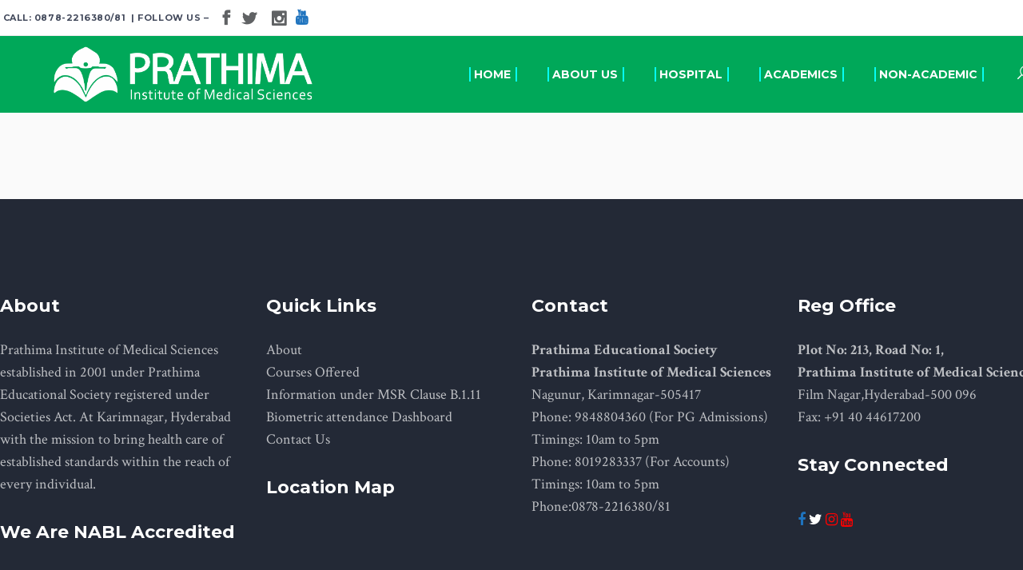

--- FILE ---
content_type: text/html; charset=UTF-8
request_url: https://prathimaeducation.org/medical-board-of-california-usa/
body_size: 23335
content:
<!DOCTYPE html><html lang="en-US"><head>			
		<meta charset="UTF-8"/>
		<link rel="profile" href="https://gmpg.org/xfn/11"/>
			
				<meta name="viewport" content="width=device-width,initial-scale=1,user-scalable=yes">
		<meta name='robots' content='index, follow, max-image-preview:large, max-snippet:-1, max-video-preview:-1' />
	<style>img:is([sizes="auto" i], [sizes^="auto," i]) { contain-intrinsic-size: 3000px 1500px }</style>
	
	<!-- This site is optimized with the Yoast SEO plugin v26.8 - https://yoast.com/product/yoast-seo-wordpress/ -->
	<title>Medical Board of California, USA - Prathima Institute of Medical Sciences</title>
	<link rel="canonical" href="https://prathimaeducation.org/medical-board-of-california-usa/" />
	<meta property="og:locale" content="en_US" />
	<meta property="og:type" content="article" />
	<meta property="og:title" content="Medical Board of California, USA - Prathima Institute of Medical Sciences" />
	<meta property="og:url" content="https://prathimaeducation.org/medical-board-of-california-usa/" />
	<meta property="og:site_name" content="Prathima Institute of Medical Sciences" />
	<meta property="article:modified_time" content="2020-06-06T07:20:39+00:00" />
	<meta name="twitter:card" content="summary_large_image" />
	<script type="application/ld+json" class="yoast-schema-graph">{"@context":"https://schema.org","@graph":[{"@type":"WebPage","@id":"https://prathimaeducation.org/medical-board-of-california-usa/","url":"https://prathimaeducation.org/medical-board-of-california-usa/","name":"Medical Board of California, USA - Prathima Institute of Medical Sciences","isPartOf":{"@id":"https://prathimaeducation.org/#website"},"datePublished":"2018-05-29T10:05:57+00:00","dateModified":"2020-06-06T07:20:39+00:00","breadcrumb":{"@id":"https://prathimaeducation.org/medical-board-of-california-usa/#breadcrumb"},"inLanguage":"en-US","potentialAction":[{"@type":"ReadAction","target":["https://prathimaeducation.org/medical-board-of-california-usa/"]}]},{"@type":"BreadcrumbList","@id":"https://prathimaeducation.org/medical-board-of-california-usa/#breadcrumb","itemListElement":[{"@type":"ListItem","position":1,"name":"Home","item":"https://prathimaeducation.org/"},{"@type":"ListItem","position":2,"name":"Medical Board of California, USA"}]},{"@type":"WebSite","@id":"https://prathimaeducation.org/#website","url":"https://prathimaeducation.org/","name":"Prathima Institute of Medical Sciences","description":"Prathima Hospitals Karimnagar","publisher":{"@id":"https://prathimaeducation.org/#organization"},"potentialAction":[{"@type":"SearchAction","target":{"@type":"EntryPoint","urlTemplate":"https://prathimaeducation.org/?s={search_term_string}"},"query-input":{"@type":"PropertyValueSpecification","valueRequired":true,"valueName":"search_term_string"}}],"inLanguage":"en-US"},{"@type":"Organization","@id":"https://prathimaeducation.org/#organization","name":"Prathima Institute of Medical Sciences","url":"https://prathimaeducation.org/","logo":{"@type":"ImageObject","inLanguage":"en-US","@id":"https://prathimaeducation.org/#/schema/logo/image/","url":"https://prathimaeducation.org/wp-content/uploads/2019/06/PIMS-_-Logo.jpg","contentUrl":"https://prathimaeducation.org/wp-content/uploads/2019/06/PIMS-_-Logo.jpg","width":3130,"height":768,"caption":"Prathima Institute of Medical Sciences"},"image":{"@id":"https://prathimaeducation.org/#/schema/logo/image/"}}]}</script>
	<!-- / Yoast SEO plugin. -->


<link rel='dns-prefetch' href='//apis.google.com' />
<link rel='dns-prefetch' href='//maps.googleapis.com' />
<link rel='dns-prefetch' href='//cdnjs.cloudflare.com' />
<link rel='dns-prefetch' href='//fonts.googleapis.com' />
<link rel="alternate" type="application/rss+xml" title="Prathima Institute of Medical Sciences &raquo; Feed" href="https://prathimaeducation.org/feed/" />
<link rel="alternate" type="application/rss+xml" title="Prathima Institute of Medical Sciences &raquo; Comments Feed" href="https://prathimaeducation.org/comments/feed/" />
<link rel="alternate" type="text/calendar" title="Prathima Institute of Medical Sciences &raquo; iCal Feed" href="https://prathimaeducation.org/events/?ical=1" />
<script type="text/javascript">
/* <![CDATA[ */
window._wpemojiSettings = {"baseUrl":"https:\/\/s.w.org\/images\/core\/emoji\/16.0.1\/72x72\/","ext":".png","svgUrl":"https:\/\/s.w.org\/images\/core\/emoji\/16.0.1\/svg\/","svgExt":".svg","source":{"concatemoji":"https:\/\/prathimaeducation.org\/wp-includes\/js\/wp-emoji-release.min.js?ver=6.8.3"}};
/*! This file is auto-generated */
!function(s,n){var o,i,e;function c(e){try{var t={supportTests:e,timestamp:(new Date).valueOf()};sessionStorage.setItem(o,JSON.stringify(t))}catch(e){}}function p(e,t,n){e.clearRect(0,0,e.canvas.width,e.canvas.height),e.fillText(t,0,0);var t=new Uint32Array(e.getImageData(0,0,e.canvas.width,e.canvas.height).data),a=(e.clearRect(0,0,e.canvas.width,e.canvas.height),e.fillText(n,0,0),new Uint32Array(e.getImageData(0,0,e.canvas.width,e.canvas.height).data));return t.every(function(e,t){return e===a[t]})}function u(e,t){e.clearRect(0,0,e.canvas.width,e.canvas.height),e.fillText(t,0,0);for(var n=e.getImageData(16,16,1,1),a=0;a<n.data.length;a++)if(0!==n.data[a])return!1;return!0}function f(e,t,n,a){switch(t){case"flag":return n(e,"\ud83c\udff3\ufe0f\u200d\u26a7\ufe0f","\ud83c\udff3\ufe0f\u200b\u26a7\ufe0f")?!1:!n(e,"\ud83c\udde8\ud83c\uddf6","\ud83c\udde8\u200b\ud83c\uddf6")&&!n(e,"\ud83c\udff4\udb40\udc67\udb40\udc62\udb40\udc65\udb40\udc6e\udb40\udc67\udb40\udc7f","\ud83c\udff4\u200b\udb40\udc67\u200b\udb40\udc62\u200b\udb40\udc65\u200b\udb40\udc6e\u200b\udb40\udc67\u200b\udb40\udc7f");case"emoji":return!a(e,"\ud83e\udedf")}return!1}function g(e,t,n,a){var r="undefined"!=typeof WorkerGlobalScope&&self instanceof WorkerGlobalScope?new OffscreenCanvas(300,150):s.createElement("canvas"),o=r.getContext("2d",{willReadFrequently:!0}),i=(o.textBaseline="top",o.font="600 32px Arial",{});return e.forEach(function(e){i[e]=t(o,e,n,a)}),i}function t(e){var t=s.createElement("script");t.src=e,t.defer=!0,s.head.appendChild(t)}"undefined"!=typeof Promise&&(o="wpEmojiSettingsSupports",i=["flag","emoji"],n.supports={everything:!0,everythingExceptFlag:!0},e=new Promise(function(e){s.addEventListener("DOMContentLoaded",e,{once:!0})}),new Promise(function(t){var n=function(){try{var e=JSON.parse(sessionStorage.getItem(o));if("object"==typeof e&&"number"==typeof e.timestamp&&(new Date).valueOf()<e.timestamp+604800&&"object"==typeof e.supportTests)return e.supportTests}catch(e){}return null}();if(!n){if("undefined"!=typeof Worker&&"undefined"!=typeof OffscreenCanvas&&"undefined"!=typeof URL&&URL.createObjectURL&&"undefined"!=typeof Blob)try{var e="postMessage("+g.toString()+"("+[JSON.stringify(i),f.toString(),p.toString(),u.toString()].join(",")+"));",a=new Blob([e],{type:"text/javascript"}),r=new Worker(URL.createObjectURL(a),{name:"wpTestEmojiSupports"});return void(r.onmessage=function(e){c(n=e.data),r.terminate(),t(n)})}catch(e){}c(n=g(i,f,p,u))}t(n)}).then(function(e){for(var t in e)n.supports[t]=e[t],n.supports.everything=n.supports.everything&&n.supports[t],"flag"!==t&&(n.supports.everythingExceptFlag=n.supports.everythingExceptFlag&&n.supports[t]);n.supports.everythingExceptFlag=n.supports.everythingExceptFlag&&!n.supports.flag,n.DOMReady=!1,n.readyCallback=function(){n.DOMReady=!0}}).then(function(){return e}).then(function(){var e;n.supports.everything||(n.readyCallback(),(e=n.source||{}).concatemoji?t(e.concatemoji):e.wpemoji&&e.twemoji&&(t(e.twemoji),t(e.wpemoji)))}))}((window,document),window._wpemojiSettings);
/* ]]> */
</script>
<style id='wp-emoji-styles-inline-css' type='text/css'>

	img.wp-smiley, img.emoji {
		display: inline !important;
		border: none !important;
		box-shadow: none !important;
		height: 1em !important;
		width: 1em !important;
		margin: 0 0.07em !important;
		vertical-align: -0.1em !important;
		background: none !important;
		padding: 0 !important;
	}
</style>
<link rel='stylesheet' id='wp-block-library-css' href='https://prathimaeducation.org/wp-includes/css/dist/block-library/style.min.css?ver=6.8.3' type='text/css' media='all' />
<style id='classic-theme-styles-inline-css' type='text/css'>
/*! This file is auto-generated */
.wp-block-button__link{color:#fff;background-color:#32373c;border-radius:9999px;box-shadow:none;text-decoration:none;padding:calc(.667em + 2px) calc(1.333em + 2px);font-size:1.125em}.wp-block-file__button{background:#32373c;color:#fff;text-decoration:none}
</style>
<style id='global-styles-inline-css' type='text/css'>
:root{--wp--preset--aspect-ratio--square: 1;--wp--preset--aspect-ratio--4-3: 4/3;--wp--preset--aspect-ratio--3-4: 3/4;--wp--preset--aspect-ratio--3-2: 3/2;--wp--preset--aspect-ratio--2-3: 2/3;--wp--preset--aspect-ratio--16-9: 16/9;--wp--preset--aspect-ratio--9-16: 9/16;--wp--preset--color--black: #000000;--wp--preset--color--cyan-bluish-gray: #abb8c3;--wp--preset--color--white: #ffffff;--wp--preset--color--pale-pink: #f78da7;--wp--preset--color--vivid-red: #cf2e2e;--wp--preset--color--luminous-vivid-orange: #ff6900;--wp--preset--color--luminous-vivid-amber: #fcb900;--wp--preset--color--light-green-cyan: #7bdcb5;--wp--preset--color--vivid-green-cyan: #00d084;--wp--preset--color--pale-cyan-blue: #8ed1fc;--wp--preset--color--vivid-cyan-blue: #0693e3;--wp--preset--color--vivid-purple: #9b51e0;--wp--preset--gradient--vivid-cyan-blue-to-vivid-purple: linear-gradient(135deg,rgba(6,147,227,1) 0%,rgb(155,81,224) 100%);--wp--preset--gradient--light-green-cyan-to-vivid-green-cyan: linear-gradient(135deg,rgb(122,220,180) 0%,rgb(0,208,130) 100%);--wp--preset--gradient--luminous-vivid-amber-to-luminous-vivid-orange: linear-gradient(135deg,rgba(252,185,0,1) 0%,rgba(255,105,0,1) 100%);--wp--preset--gradient--luminous-vivid-orange-to-vivid-red: linear-gradient(135deg,rgba(255,105,0,1) 0%,rgb(207,46,46) 100%);--wp--preset--gradient--very-light-gray-to-cyan-bluish-gray: linear-gradient(135deg,rgb(238,238,238) 0%,rgb(169,184,195) 100%);--wp--preset--gradient--cool-to-warm-spectrum: linear-gradient(135deg,rgb(74,234,220) 0%,rgb(151,120,209) 20%,rgb(207,42,186) 40%,rgb(238,44,130) 60%,rgb(251,105,98) 80%,rgb(254,248,76) 100%);--wp--preset--gradient--blush-light-purple: linear-gradient(135deg,rgb(255,206,236) 0%,rgb(152,150,240) 100%);--wp--preset--gradient--blush-bordeaux: linear-gradient(135deg,rgb(254,205,165) 0%,rgb(254,45,45) 50%,rgb(107,0,62) 100%);--wp--preset--gradient--luminous-dusk: linear-gradient(135deg,rgb(255,203,112) 0%,rgb(199,81,192) 50%,rgb(65,88,208) 100%);--wp--preset--gradient--pale-ocean: linear-gradient(135deg,rgb(255,245,203) 0%,rgb(182,227,212) 50%,rgb(51,167,181) 100%);--wp--preset--gradient--electric-grass: linear-gradient(135deg,rgb(202,248,128) 0%,rgb(113,206,126) 100%);--wp--preset--gradient--midnight: linear-gradient(135deg,rgb(2,3,129) 0%,rgb(40,116,252) 100%);--wp--preset--font-size--small: 13px;--wp--preset--font-size--medium: 20px;--wp--preset--font-size--large: 36px;--wp--preset--font-size--x-large: 42px;--wp--preset--spacing--20: 0.44rem;--wp--preset--spacing--30: 0.67rem;--wp--preset--spacing--40: 1rem;--wp--preset--spacing--50: 1.5rem;--wp--preset--spacing--60: 2.25rem;--wp--preset--spacing--70: 3.38rem;--wp--preset--spacing--80: 5.06rem;--wp--preset--shadow--natural: 6px 6px 9px rgba(0, 0, 0, 0.2);--wp--preset--shadow--deep: 12px 12px 50px rgba(0, 0, 0, 0.4);--wp--preset--shadow--sharp: 6px 6px 0px rgba(0, 0, 0, 0.2);--wp--preset--shadow--outlined: 6px 6px 0px -3px rgba(255, 255, 255, 1), 6px 6px rgba(0, 0, 0, 1);--wp--preset--shadow--crisp: 6px 6px 0px rgba(0, 0, 0, 1);}:where(.is-layout-flex){gap: 0.5em;}:where(.is-layout-grid){gap: 0.5em;}body .is-layout-flex{display: flex;}.is-layout-flex{flex-wrap: wrap;align-items: center;}.is-layout-flex > :is(*, div){margin: 0;}body .is-layout-grid{display: grid;}.is-layout-grid > :is(*, div){margin: 0;}:where(.wp-block-columns.is-layout-flex){gap: 2em;}:where(.wp-block-columns.is-layout-grid){gap: 2em;}:where(.wp-block-post-template.is-layout-flex){gap: 1.25em;}:where(.wp-block-post-template.is-layout-grid){gap: 1.25em;}.has-black-color{color: var(--wp--preset--color--black) !important;}.has-cyan-bluish-gray-color{color: var(--wp--preset--color--cyan-bluish-gray) !important;}.has-white-color{color: var(--wp--preset--color--white) !important;}.has-pale-pink-color{color: var(--wp--preset--color--pale-pink) !important;}.has-vivid-red-color{color: var(--wp--preset--color--vivid-red) !important;}.has-luminous-vivid-orange-color{color: var(--wp--preset--color--luminous-vivid-orange) !important;}.has-luminous-vivid-amber-color{color: var(--wp--preset--color--luminous-vivid-amber) !important;}.has-light-green-cyan-color{color: var(--wp--preset--color--light-green-cyan) !important;}.has-vivid-green-cyan-color{color: var(--wp--preset--color--vivid-green-cyan) !important;}.has-pale-cyan-blue-color{color: var(--wp--preset--color--pale-cyan-blue) !important;}.has-vivid-cyan-blue-color{color: var(--wp--preset--color--vivid-cyan-blue) !important;}.has-vivid-purple-color{color: var(--wp--preset--color--vivid-purple) !important;}.has-black-background-color{background-color: var(--wp--preset--color--black) !important;}.has-cyan-bluish-gray-background-color{background-color: var(--wp--preset--color--cyan-bluish-gray) !important;}.has-white-background-color{background-color: var(--wp--preset--color--white) !important;}.has-pale-pink-background-color{background-color: var(--wp--preset--color--pale-pink) !important;}.has-vivid-red-background-color{background-color: var(--wp--preset--color--vivid-red) !important;}.has-luminous-vivid-orange-background-color{background-color: var(--wp--preset--color--luminous-vivid-orange) !important;}.has-luminous-vivid-amber-background-color{background-color: var(--wp--preset--color--luminous-vivid-amber) !important;}.has-light-green-cyan-background-color{background-color: var(--wp--preset--color--light-green-cyan) !important;}.has-vivid-green-cyan-background-color{background-color: var(--wp--preset--color--vivid-green-cyan) !important;}.has-pale-cyan-blue-background-color{background-color: var(--wp--preset--color--pale-cyan-blue) !important;}.has-vivid-cyan-blue-background-color{background-color: var(--wp--preset--color--vivid-cyan-blue) !important;}.has-vivid-purple-background-color{background-color: var(--wp--preset--color--vivid-purple) !important;}.has-black-border-color{border-color: var(--wp--preset--color--black) !important;}.has-cyan-bluish-gray-border-color{border-color: var(--wp--preset--color--cyan-bluish-gray) !important;}.has-white-border-color{border-color: var(--wp--preset--color--white) !important;}.has-pale-pink-border-color{border-color: var(--wp--preset--color--pale-pink) !important;}.has-vivid-red-border-color{border-color: var(--wp--preset--color--vivid-red) !important;}.has-luminous-vivid-orange-border-color{border-color: var(--wp--preset--color--luminous-vivid-orange) !important;}.has-luminous-vivid-amber-border-color{border-color: var(--wp--preset--color--luminous-vivid-amber) !important;}.has-light-green-cyan-border-color{border-color: var(--wp--preset--color--light-green-cyan) !important;}.has-vivid-green-cyan-border-color{border-color: var(--wp--preset--color--vivid-green-cyan) !important;}.has-pale-cyan-blue-border-color{border-color: var(--wp--preset--color--pale-cyan-blue) !important;}.has-vivid-cyan-blue-border-color{border-color: var(--wp--preset--color--vivid-cyan-blue) !important;}.has-vivid-purple-border-color{border-color: var(--wp--preset--color--vivid-purple) !important;}.has-vivid-cyan-blue-to-vivid-purple-gradient-background{background: var(--wp--preset--gradient--vivid-cyan-blue-to-vivid-purple) !important;}.has-light-green-cyan-to-vivid-green-cyan-gradient-background{background: var(--wp--preset--gradient--light-green-cyan-to-vivid-green-cyan) !important;}.has-luminous-vivid-amber-to-luminous-vivid-orange-gradient-background{background: var(--wp--preset--gradient--luminous-vivid-amber-to-luminous-vivid-orange) !important;}.has-luminous-vivid-orange-to-vivid-red-gradient-background{background: var(--wp--preset--gradient--luminous-vivid-orange-to-vivid-red) !important;}.has-very-light-gray-to-cyan-bluish-gray-gradient-background{background: var(--wp--preset--gradient--very-light-gray-to-cyan-bluish-gray) !important;}.has-cool-to-warm-spectrum-gradient-background{background: var(--wp--preset--gradient--cool-to-warm-spectrum) !important;}.has-blush-light-purple-gradient-background{background: var(--wp--preset--gradient--blush-light-purple) !important;}.has-blush-bordeaux-gradient-background{background: var(--wp--preset--gradient--blush-bordeaux) !important;}.has-luminous-dusk-gradient-background{background: var(--wp--preset--gradient--luminous-dusk) !important;}.has-pale-ocean-gradient-background{background: var(--wp--preset--gradient--pale-ocean) !important;}.has-electric-grass-gradient-background{background: var(--wp--preset--gradient--electric-grass) !important;}.has-midnight-gradient-background{background: var(--wp--preset--gradient--midnight) !important;}.has-small-font-size{font-size: var(--wp--preset--font-size--small) !important;}.has-medium-font-size{font-size: var(--wp--preset--font-size--medium) !important;}.has-large-font-size{font-size: var(--wp--preset--font-size--large) !important;}.has-x-large-font-size{font-size: var(--wp--preset--font-size--x-large) !important;}
:where(.wp-block-post-template.is-layout-flex){gap: 1.25em;}:where(.wp-block-post-template.is-layout-grid){gap: 1.25em;}
:where(.wp-block-columns.is-layout-flex){gap: 2em;}:where(.wp-block-columns.is-layout-grid){gap: 2em;}
:root :where(.wp-block-pullquote){font-size: 1.5em;line-height: 1.6;}
</style>
<link rel='stylesheet' id='buttonizer_frontend_style-css' href='https://prathimaeducation.org/wp-content/plugins/buttonizer-multifunctional-button/assets/legacy/frontend.css?v=a39bd9eefa47cf9346743d6e29db2d87&#038;ver=6.8.3' type='text/css' media='all' />
<link rel='stylesheet' id='buttonizer-icon-library-css' href='https://cdnjs.cloudflare.com/ajax/libs/font-awesome/5.15.4/css/all.min.css?ver=6.8.3' type='text/css' media='all' integrity='sha512-1ycn6IcaQQ40/MKBW2W4Rhis/DbILU74C1vSrLJxCq57o941Ym01SwNsOMqvEBFlcgUa6xLiPY/NS5R+E6ztJQ==' crossorigin='anonymous' />
<link rel='stylesheet' id='contact-form-7-css' href='https://prathimaeducation.org/wp-content/plugins/contact-form-7/includes/css/styles.css?ver=6.1.4' type='text/css' media='all' />
<link rel='stylesheet' id='esmarts_elated_modules-css' href='https://prathimaeducation.org/wp-content/themes/esmarts/assets/css/modules.min.css?ver=6.8.3' type='text/css' media='all' />
<style id='esmarts_elated_modules-inline-css' type='text/css'>
/* generated in /home/u885608126/domains/prathimaeducation.org/public_html/wp-content/themes/esmarts/framework/admin/options/general/map.php esmarts_elated_page_general_style function */
.page-id-5470.eltdf-boxed .eltdf-wrapper { background-attachment: fixed;}


</style>
<link rel='stylesheet' id='eltdf_lms_style-css' href='https://prathimaeducation.org/wp-content/plugins/eltdf-lms/assets/css/lms.min.css?ver=6.8.3' type='text/css' media='all' />
<link rel='stylesheet' id='esmarts_elated_modules_responsive-css' href='https://prathimaeducation.org/wp-content/themes/esmarts/assets/css/modules-responsive.min.css?ver=6.8.3' type='text/css' media='all' />
<link rel='stylesheet' id='eltdf_lms_responsive_style-css' href='https://prathimaeducation.org/wp-content/plugins/eltdf-lms/assets/css/lms-responsive.min.css?ver=6.8.3' type='text/css' media='all' />
<link rel='stylesheet' id='eltdf_membership_style-css' href='https://prathimaeducation.org/wp-content/plugins/eltdf-membership/assets/css/membership.min.css?ver=6.8.3' type='text/css' media='all' />
<link rel='stylesheet' id='eltdf_membership_responsive_style-css' href='https://prathimaeducation.org/wp-content/plugins/eltdf-membership/assets/css/membership-responsive.min.css?ver=6.8.3' type='text/css' media='all' />
<link rel='stylesheet' id='esmarts_elated_default_style-css' href='https://prathimaeducation.org/wp-content/themes/esmarts/style.css?ver=6.8.3' type='text/css' media='all' />
<link rel='stylesheet' id='eltdf_font_awesome-css' href='https://prathimaeducation.org/wp-content/themes/esmarts/assets/css/font-awesome/css/font-awesome.min.css?ver=6.8.3' type='text/css' media='all' />
<link rel='stylesheet' id='eltdf_font_elegant-css' href='https://prathimaeducation.org/wp-content/themes/esmarts/assets/css/elegant-icons/style.min.css?ver=6.8.3' type='text/css' media='all' />
<link rel='stylesheet' id='eltdf_ion_icons-css' href='https://prathimaeducation.org/wp-content/themes/esmarts/assets/css/ion-icons/css/ionicons.min.css?ver=6.8.3' type='text/css' media='all' />
<link rel='stylesheet' id='eltdf_linear_icons-css' href='https://prathimaeducation.org/wp-content/themes/esmarts/assets/css/linear-icons/style.css?ver=6.8.3' type='text/css' media='all' />
<link rel='stylesheet' id='eltdf_simple_line_icons-css' href='https://prathimaeducation.org/wp-content/themes/esmarts/assets/css/simple-line-icons/simple-line-icons.css?ver=6.8.3' type='text/css' media='all' />
<link rel='stylesheet' id='mediaelement-css' href='https://prathimaeducation.org/wp-includes/js/mediaelement/mediaelementplayer-legacy.min.css?ver=4.2.17' type='text/css' media='all' />
<link rel='stylesheet' id='wp-mediaelement-css' href='https://prathimaeducation.org/wp-includes/js/mediaelement/wp-mediaelement.min.css?ver=6.8.3' type='text/css' media='all' />
<link rel='stylesheet' id='esmarts_elated_style_dynamic-css' href='https://prathimaeducation.org/wp-content/themes/esmarts/assets/css/style_dynamic.css?ver=1721460841' type='text/css' media='all' />
<link rel='stylesheet' id='esmarts_elated_style_dynamic_responsive-css' href='https://prathimaeducation.org/wp-content/themes/esmarts/assets/css/style_dynamic_responsive.css?ver=1721460841' type='text/css' media='all' />
<link rel='stylesheet' id='esmarts_elated_google_fonts-css' href='https://fonts.googleapis.com/css?family=Montserrat%3A400%2C700%7CCrimson+Text%3A400%2C700%7CNothing+You+Could+Do%3A400%2C700&#038;subset=latin-ext&#038;ver=1.0.0' type='text/css' media='all' />
<link rel='stylesheet' id='js_composer_front-css' href='https://prathimaeducation.org/wp-content/plugins/js_composer/assets/css/js_composer.min.css?ver=8.7.2' type='text/css' media='all' />
<script type="text/javascript" src="https://prathimaeducation.org/wp-includes/js/jquery/jquery.min.js?ver=3.7.1" id="jquery-core-js"></script>
<script type="text/javascript" src="https://prathimaeducation.org/wp-includes/js/jquery/jquery-migrate.min.js?ver=3.4.1" id="jquery-migrate-js"></script>
<script type="text/javascript" src="https://apis.google.com/js/platform.js" id="eltdf_membership_google_plus_api-js"></script>
<script></script><link rel="https://api.w.org/" href="https://prathimaeducation.org/wp-json/" /><link rel="alternate" title="JSON" type="application/json" href="https://prathimaeducation.org/wp-json/wp/v2/pages/5470" /><link rel="EditURI" type="application/rsd+xml" title="RSD" href="https://prathimaeducation.org/xmlrpc.php?rsd" />
<meta name="generator" content="WordPress 6.8.3" />
<link rel='shortlink' href='https://prathimaeducation.org/?p=5470' />
<link rel="alternate" title="oEmbed (JSON)" type="application/json+oembed" href="https://prathimaeducation.org/wp-json/oembed/1.0/embed?url=https%3A%2F%2Fprathimaeducation.org%2Fmedical-board-of-california-usa%2F" />
<link rel="alternate" title="oEmbed (XML)" type="text/xml+oembed" href="https://prathimaeducation.org/wp-json/oembed/1.0/embed?url=https%3A%2F%2Fprathimaeducation.org%2Fmedical-board-of-california-usa%2F&#038;format=xml" />
<style id="mystickymenu" type="text/css">#mysticky-nav { width:100%; position: static; height: auto !important; }#mysticky-nav.wrapfixed { position:fixed; left: 0px; margin-top:0px;  z-index: 99990; -webkit-transition: 0.3s; -moz-transition: 0.3s; -o-transition: 0.3s; transition: 0.3s; -ms-filter:"progid:DXImageTransform.Microsoft.Alpha(Opacity=90)"; filter: alpha(opacity=90); opacity:0.9; background-color: #f7f5e7;}#mysticky-nav.wrapfixed .myfixed{ background-color: #f7f5e7; position: relative;top: auto;left: auto;right: auto;}#mysticky-nav .myfixed { margin:0 auto; float:none; border:0px; background:none; max-width:100%; }</style>			<style type="text/css">
																															</style>
			<meta name="tec-api-version" content="v1"><meta name="tec-api-origin" content="https://prathimaeducation.org"><link rel="alternate" href="https://prathimaeducation.org/wp-json/tribe/events/v1/" /><link rel="apple-touch-icon" sizes="180x180" href="/wp-content/uploads/fbrfg/apple-touch-icon.png">
<link rel="icon" type="image/png" sizes="32x32" href="/wp-content/uploads/fbrfg/favicon-32x32.png">
<link rel="icon" type="image/png" sizes="16x16" href="/wp-content/uploads/fbrfg/favicon-16x16.png">
<link rel="manifest" href="/wp-content/uploads/fbrfg/site.webmanifest">
<link rel="shortcut icon" href="/wp-content/uploads/fbrfg/favicon.ico">
<meta name="msapplication-TileColor" content="#da532c">
<meta name="msapplication-config" content="/wp-content/uploads/fbrfg/browserconfig.xml">
<meta name="theme-color" content="#ffffff"><meta name="generator" content="Powered by WPBakery Page Builder - drag and drop page builder for WordPress."/>
<meta name="generator" content="Powered by Slider Revolution 6.7.38 - responsive, Mobile-Friendly Slider Plugin for WordPress with comfortable drag and drop interface." />
<script>function setREVStartSize(e){
			//window.requestAnimationFrame(function() {
				window.RSIW = window.RSIW===undefined ? window.innerWidth : window.RSIW;
				window.RSIH = window.RSIH===undefined ? window.innerHeight : window.RSIH;
				try {
					var pw = document.getElementById(e.c).parentNode.offsetWidth,
						newh;
					pw = pw===0 || isNaN(pw) || (e.l=="fullwidth" || e.layout=="fullwidth") ? window.RSIW : pw;
					e.tabw = e.tabw===undefined ? 0 : parseInt(e.tabw);
					e.thumbw = e.thumbw===undefined ? 0 : parseInt(e.thumbw);
					e.tabh = e.tabh===undefined ? 0 : parseInt(e.tabh);
					e.thumbh = e.thumbh===undefined ? 0 : parseInt(e.thumbh);
					e.tabhide = e.tabhide===undefined ? 0 : parseInt(e.tabhide);
					e.thumbhide = e.thumbhide===undefined ? 0 : parseInt(e.thumbhide);
					e.mh = e.mh===undefined || e.mh=="" || e.mh==="auto" ? 0 : parseInt(e.mh,0);
					if(e.layout==="fullscreen" || e.l==="fullscreen")
						newh = Math.max(e.mh,window.RSIH);
					else{
						e.gw = Array.isArray(e.gw) ? e.gw : [e.gw];
						for (var i in e.rl) if (e.gw[i]===undefined || e.gw[i]===0) e.gw[i] = e.gw[i-1];
						e.gh = e.el===undefined || e.el==="" || (Array.isArray(e.el) && e.el.length==0)? e.gh : e.el;
						e.gh = Array.isArray(e.gh) ? e.gh : [e.gh];
						for (var i in e.rl) if (e.gh[i]===undefined || e.gh[i]===0) e.gh[i] = e.gh[i-1];
											
						var nl = new Array(e.rl.length),
							ix = 0,
							sl;
						e.tabw = e.tabhide>=pw ? 0 : e.tabw;
						e.thumbw = e.thumbhide>=pw ? 0 : e.thumbw;
						e.tabh = e.tabhide>=pw ? 0 : e.tabh;
						e.thumbh = e.thumbhide>=pw ? 0 : e.thumbh;
						for (var i in e.rl) nl[i] = e.rl[i]<window.RSIW ? 0 : e.rl[i];
						sl = nl[0];
						for (var i in nl) if (sl>nl[i] && nl[i]>0) { sl = nl[i]; ix=i;}
						var m = pw>(e.gw[ix]+e.tabw+e.thumbw) ? 1 : (pw-(e.tabw+e.thumbw)) / (e.gw[ix]);
						newh =  (e.gh[ix] * m) + (e.tabh + e.thumbh);
					}
					var el = document.getElementById(e.c);
					if (el!==null && el) el.style.height = newh+"px";
					el = document.getElementById(e.c+"_wrapper");
					if (el!==null && el) {
						el.style.height = newh+"px";
						el.style.display = "block";
					}
				} catch(e){
					console.log("Failure at Presize of Slider:" + e)
				}
			//});
		  };</script>
		<style type="text/css" id="wp-custom-css">
			.eltdf-main-menu ul li a {
    font-family: Montserrat,sans-serif;
    font-size: 14px;
    line-height: 16px;
   
	color: #fff !important;}

.eltdf-mobile-header .eltdf-mobile-menu-opener a .eltdf-mobile-menu-icon span.eltdf-icon-font-elegant.icon_menu {
    color: #000 !important;
}

.eltdf-mobile-logo-wrapper a {
    height: 40px !important;
}

.eltdf-mobile-header .eltdf-mobile-nav .mobile_arrow {
    left: 290px;
    color: #000 !important;
}


.eltdf-vertical-align-containers .eltdf-position-center {
    height: auto !important;
    left: 50px !important;
	  width: 25% !important;
    top: -5px !important;
}

.eltdf-mobile-header .eltdf-mobile-logo-wrapper img {
    height: auto !important;
}

.eltdf-shopping-cart-holder {
    display: none !important;
}

.eltdf-social-icon-widget-holder .eltdf-social-icon-widget {
    font-size: large !important;
}

li#nav-menu-item-8887 a span {
    background: #00a859;
    border-radius: 6px;
    color: #fff;
    padding: 5px;
}

.eltdf-grid {
    width: 1300px;
}

.eltdf-drop-down .second .inner ul li a {
    padding: 5px 30px 12px 38px;
}




@media only screen and (max-width: 768px) {
 /*.wp-caption, img.alignnone {
    width: 60px!important;
}*/
	
	rs-module#rev_slider_1_1, rs-fullwidth-wrap {
    height: 140px !important;
}
}

span.plus {
    display: none;
}

span.eltdf-icon-font-elegant.icon_search {
    color: #fff !important;
}

span.eltdf-icon-font-elegant.icon_menu {
    color: #fff;
}

nav.eltdf-main-menu.eltdf-drop-down.eltdf-sticky-nav ul li a .item_outer .item_text {
    color: #00a650;
}


.eltdf-menu-area.eltdf-menu-right {
    background-color: #00a859 !important;
}


.eltdf-drop-down .second .inner ul li a .item_outer .item_text
{
color : #04d2c8;
}

.eltdf-main-menu>ul>li>a>span.item_outer span:after {
    content: ' ';
    border-left: solid 2px #05fff3;
    position: relative;
    left: 6px;
}

.eltdf-main-menu>ul>li>a>span.item_outer span:before {
    content: ' ';
    border-left: solid 2px #05fff3;
    position: relative;
    right: 4px;
}

a.buttonizer-button.button-mobile-1.button-desktop-1 i {
    font-size: 0px !important;
	  margin-top:10px;
}

a.buttonizer-button.button-mobile-1.button-desktop-1 i:before {
    font-size: 18px;
	  margin-top:22px;
}

a.buttonizer-button.button-mobile-1.button-desktop-1:after {
    font-size: 16px;
	  font-weight:bold;
    content: "094 9004 9474";
	  font-family: "Sintony", sans-serif;
}

a.buttonizer-button.button-mobile-1.button-desktop-1 {
    width: 150px !important;
	  height: 55px !important;
    border-radius: 4px !important;
}


div.aa {
  font-size: 22px;
	color: black;
}
		</style>
		<noscript><style> .wpb_animate_when_almost_visible { opacity: 1; }</style></noscript></head><body data-rsssl=1 class="wp-singular page-template-default page page-id-5470 wp-theme-esmarts eltd-core-1.0 eltd-lms-1.0 eltdf-social-login-1.0 tribe-no-js esmarts-ver-1.0 eltdf-smooth-page-transitions eltdf-smooth-page-transitions-fadeout eltdf-grid-1300 eltdf-sticky-header-on-scroll-down-up eltdf-dropdown-animate-height eltdf-header-standard eltdf-menu-area-shadow-disable eltdf-menu-area-in-grid-shadow-disable eltdf-menu-area-border-disable eltdf-menu-area-in-grid-border-disable eltdf-logo-area-border-disable eltdf-logo-area-in-grid-border-disable eltdf-side-menu-slide-from-right eltdf-default-mobile-header eltdf-sticky-up-mobile-header eltdf-header-top-enabled eltdf-search-covers-header wpb-js-composer js-comp-ver-8.7.2 vc_responsive" itemscope itemtype="http://schema.org/WebPage">	<section class="eltdf-side-menu">
	<div class="eltdf-close-side-menu-holder">
		<a class="eltdf-close-side-menu" href="#" target="_self">
			<span aria-hidden="true" class="eltdf-icon-font-elegant icon_close " ></span>		</a>
	</div>
	<div id="media_image-4" class="widget eltdf-sidearea widget_media_image"><img class="image " src="https://prathimaeducation.org/wp-content/uploads/2018/05/PIMS-_-Website-Creatives1.png" alt="" width="981" height="210" decoding="async" fetchpriority="high" /></div><div class="widget eltdf-custom-font-widget"><p class="eltdf-custom-font-holder  eltdf-cf-7267  " style="font-family: Crimson Text;font-size: 22px;line-height: 28px;margin: -29px 16% 53px 0px" data-item-class="eltdf-cf-7267">
	</p></div><div id="search-4" class="widget eltdf-sidearea widget_search"><form role="search" method="get" class="searchform" id="searchform-1" action="https://prathimaeducation.org/">
	<label class="screen-reader-text">Search for:</label>
	<div class="input-holder clearfix">
		<input type="search" class="search-field" placeholder="Search..." value="" name="s" title="Search for:"/>
		<button type="submit" class="eltdf-search-submit"><span aria-hidden="true" class="eltdf-icon-font-elegant icon_search " ></span></button>
	</div>
</form></div><div class="widget eltdf-separator-widget"><div class="eltdf-separator-holder clearfix  eltdf-separator-center eltdf-separator-normal">
	<div class="eltdf-separator" style="border-style: solid;margin-top: 0px;margin-bottom: 13px"></div>
</div>
</div>		
		<a class="eltdf-social-icon-widget-holder eltdf-icon-has-hover" data-hover-color="#42495b" style="color: #04d2c8;;font-size: 20px;margin: 2px 5px 0;" href="http://www.twitter.com" target="_blank">
			<span class="eltdf-social-icon-widget  social_twitter    "></span>		</a>
				
		<a class="eltdf-social-icon-widget-holder eltdf-icon-has-hover" data-hover-color="#42495b" style="color: #04d2c8;;font-size: 20px;margin: 2px 18px 0px 18px;" href="http://www.instagram.com" target="_blank">
			<span class="eltdf-social-icon-widget  social_instagram    "></span>		</a>
				
		<a class="eltdf-social-icon-widget-holder eltdf-icon-has-hover" data-hover-color="#42495b" style="color: #04d2c8;;font-size: 20px;margin: 0px 0px 0px 2px;" href="http://www.facebook.com" target="_blank">
			<span class="eltdf-social-icon-widget  social_facebook    "></span>		</a>
		</section>    <div class="eltdf-wrapper">        <div class="eltdf-wrapper-inner">            	
		
	<div class="eltdf-top-bar">
				
					<div class="eltdf-grid">
						
			<div class="eltdf-vertical-align-containers">
				<div class="eltdf-position-left">
					<div class="eltdf-position-left-inner">
													<div id="text-3" class="widget widget_text eltdf-top-bar-widget">			<div class="textwidget"><p>Call: 0878-2216380/81  | Follow us &#8211;</p>
</div>
		</div>		
		<a class="eltdf-social-icon-widget-holder eltdf-icon-has-hover" data-hover-color="#04d2c8" style="color: #606264;;font-size: 12px;margin: 1px 0px 0px 4px;" href="https://www.facebook.com/pimskarimnagar" target="_blank">
			<span class="eltdf-social-icon-widget  social_facebook    "></span>		</a>
				
		<a class="eltdf-social-icon-widget-holder eltdf-icon-has-hover" data-hover-color="#04d2c8" style="color: #606264;;font-size: 12px;margin: 2px 7px 0 7px;" href="https://twitter.com/pimskarimnagar" target="_blank">
			<span class="eltdf-social-icon-widget  social_twitter    "></span>		</a>
				
		<a class="eltdf-social-icon-widget-holder eltdf-icon-has-hover" data-hover-color="#04d2c8" style="color: #606264;;font-size: 12px;margin: 2px 8px 0px;" href="https://www.instagram.com/prathima_education/" target="_blank">
			<span class="eltdf-social-icon-widget  social_instagram    "></span>		</a>
				
		<a class="eltdf-social-icon-widget-holder eltdf-icon-has-hover"   href="https://www.youtube.com/channel/UC6AIs4oZLVDJglxs1QKJ7bw" target="_self">
			<span class="eltdf-social-icon-widget fa fa-youtube     "></span>		</a>
													</div>
				</div>
				<div class="eltdf-position-right">
					<div class="eltdf-position-right-inner">
											</div>
				</div>
			</div>
				
					</div>
				
			</div>
	
	
<header class="eltdf-page-header">
		
				
	<div class="eltdf-menu-area eltdf-menu-right">
				
					<div class="eltdf-grid">
						
			<div class="eltdf-vertical-align-containers">
				<div class="eltdf-position-left">
					<div class="eltdf-position-left-inner">
						

<div class="eltdf-logo-wrapper">
    <a itemprop="url" href="https://prathimaeducation.org/" style="height: 334px;">
        <img itemprop="image" class="eltdf-normal-logo" src="https://prathimaeducation.org/wp-content/uploads/2020/08/logo-white-small-fix.png" width="3130" height="668"  alt="logo"/>
        <img itemprop="image" class="eltdf-dark-logo" src="https://prathimaeducation.org/wp-content/uploads/2020/08/PIMS-_-Logo.png" width="3130" height="768"  alt="dark logo"/>        <img itemprop="image" class="eltdf-light-logo" src="https://prathimaeducation.org/wp-content/uploads/2020/08/PIMS-_-Logo.png" width="3130" height="768"  alt="light logo"/>    </a>
</div>

											</div>
				</div>
								<div class="eltdf-position-right">
					<div class="eltdf-position-right-inner">
													
<nav class="eltdf-main-menu eltdf-drop-down eltdf-default-nav">
    <ul id="menu-main-menu" class="clearfix"><li id="nav-menu-item-4503" class="menu-item menu-item-type-post_type menu-item-object-page menu-item-home  narrow"><a href="https://prathimaeducation.org/" class=""><span class="item_outer"><span class="item_text">Home</span></span></a></li>
<li id="nav-menu-item-28585" class="menu-item menu-item-type-custom menu-item-object-custom menu-item-has-children  has_sub narrow"><a href="#" class=""><span class="item_outer"><span class="item_text">About Us</span><i class="eltdf-menu-arrow fa fa-angle-down"></i></span></a>
<div class="second"><div class="inner"><ul>
	<li id="nav-menu-item-28586" class="menu-item menu-item-type-post_type menu-item-object-page "><a href="https://prathimaeducation.org/about-college/" class=""><span class="item_outer"><span class="item_text">About College</span></span></a></li>
	<li id="nav-menu-item-28579" class="menu-item menu-item-type-post_type menu-item-object-page "><a href="https://prathimaeducation.org/rainbow-family/" class=""><span class="item_outer"><span class="item_text">Rainbow Family</span></span></a></li>
</ul></div></div>
</li>
<li id="nav-menu-item-5084" class="menu-item menu-item-type-post_type menu-item-object-page menu-item-has-children  has_sub narrow"><a href="https://prathimaeducation.org/hospital/" class=""><span class="item_outer"><span class="item_text">Hospital</span><i class="eltdf-menu-arrow fa fa-angle-down"></i></span></a>
<div class="second"><div class="inner"><ul>
	<li id="nav-menu-item-5204" class="menu-item menu-item-type-post_type menu-item-object-page "><a href="https://prathimaeducation.org/departments/" class=""><span class="item_outer"><span class="item_text">Departments</span></span></a></li>
	<li id="nav-menu-item-5205" class="menu-item menu-item-type-post_type menu-item-object-page "><a href="https://prathimaeducation.org/equipment/" class=""><span class="item_outer"><span class="item_text">Equipment</span></span></a></li>
	<li id="nav-menu-item-5203" class="menu-item menu-item-type-post_type menu-item-object-page "><a href="https://prathimaeducation.org/facilities/" class=""><span class="item_outer"><span class="item_text">Facilities</span></span></a></li>
</ul></div></div>
</li>
<li id="nav-menu-item-4710" class="menu-item menu-item-type-custom menu-item-object-custom menu-item-has-children  has_sub narrow"><a href="#" class=""><span class="item_outer"><span class="item_text">Academics</span><i class="eltdf-menu-arrow fa fa-angle-down"></i></span></a>
<div class="second"><div class="inner"><ul>
	<li id="nav-menu-item-5221" class="menu-item menu-item-type-post_type menu-item-object-page "><a href="https://prathimaeducation.org/mbbs-program/" class=""><span class="item_outer"><span class="item_text">MBBS Program</span></span></a></li>
	<li id="nav-menu-item-5069" class="menu-item menu-item-type-post_type menu-item-object-page "><a href="https://prathimaeducation.org/courses-offered/" class=""><span class="item_outer"><span class="item_text">Course Offered</span></span></a></li>
	<li id="nav-menu-item-29038" class="menu-item menu-item-type-custom menu-item-object-custom menu-item-has-children sub"><a href="#" class=""><span class="item_outer"><span class="item_text">Admissions</span></span></a>
	<ul>
		<li id="nav-menu-item-29407" class="menu-item menu-item-type-post_type menu-item-object-page "><a href="https://prathimaeducation.org/tafrc-schedule/" class=""><span class="item_outer"><span class="item_text">TAFRC SCHEDULE</span></span></a></li>
		<li id="nav-menu-item-4190" class="menu-item menu-item-type-post_type menu-item-object-page "><a href="https://prathimaeducation.org/pg-admissions/" class=""><span class="item_outer"><span class="item_text">PG Admissions</span></span></a></li>
		<li id="nav-menu-item-29039" class="menu-item menu-item-type-post_type menu-item-object-page "><a href="https://prathimaeducation.org/ug-admissions/" class=""><span class="item_outer"><span class="item_text">UG Admissions</span></span></a></li>
		<li id="nav-menu-item-29388" class="menu-item menu-item-type-post_type menu-item-object-page "><a href="https://prathimaeducation.org/b-sc-and-mlt/" class=""><span class="item_outer"><span class="item_text">B.Sc and MLT</span></span></a></li>
	</ul>
</li>
	<li id="nav-menu-item-5308" class="menu-item menu-item-type-post_type menu-item-object-page "><a href="https://prathimaeducation.org/curriculum/" class=""><span class="item_outer"><span class="item_text">Curriculum</span></span></a></li>
	<li id="nav-menu-item-5343" class="menu-item menu-item-type-post_type menu-item-object-page "><a href="https://prathimaeducation.org/results/" class=""><span class="item_outer"><span class="item_text">Results</span></span></a></li>
	<li id="nav-menu-item-5350" class="menu-item menu-item-type-post_type menu-item-object-page "><a href="https://prathimaeducation.org/committees/" class=""><span class="item_outer"><span class="item_text">Committees</span></span></a></li>
	<li id="nav-menu-item-5353" class="menu-item menu-item-type-post_type menu-item-object-page "><a href="https://prathimaeducation.org/schedule/" class=""><span class="item_outer"><span class="item_text">Schedule</span></span></a></li>
	<li id="nav-menu-item-5416" class="menu-item menu-item-type-post_type menu-item-object-page "><a href="https://prathimaeducation.org/pg-research/" class=""><span class="item_outer"><span class="item_text">PG Research</span></span></a></li>
	<li id="nav-menu-item-4523" class="menu-item menu-item-type-post_type menu-item-object-page "><a href="https://prathimaeducation.org/research-publications/" class=""><span class="item_outer"><span class="item_text">List of Research Publications</span></span></a></li>
	<li id="nav-menu-item-5429" class="menu-item menu-item-type-post_type menu-item-object-page "><a href="https://prathimaeducation.org/staff/" class=""><span class="item_outer"><span class="item_text">Staff</span></span></a></li>
	<li id="nav-menu-item-5438" class="menu-item menu-item-type-post_type menu-item-object-page "><a href="https://prathimaeducation.org/cme-program/" class=""><span class="item_outer"><span class="item_text">CME Program</span></span></a></li>
	<li id="nav-menu-item-5482" class="menu-item menu-item-type-post_type menu-item-object-page "><a href="https://prathimaeducation.org/govt-approvals/" class=""><span class="item_outer"><span class="item_text">Govt approvals</span></span></a></li>
	<li id="nav-menu-item-5433" class="menu-item menu-item-type-post_type menu-item-object-page "><a href="https://prathimaeducation.org/super-specialty-courses/" class=""><span class="item_outer"><span class="item_text">Super Specialty Courses</span></span></a></li>
	<li id="nav-menu-item-5486" class="menu-item menu-item-type-post_type menu-item-object-page "><a href="https://prathimaeducation.org/distribution-of-beds-and-units/" class=""><span class="item_outer"><span class="item_text">Distribution of Beds and units</span></span></a></li>
	<li id="nav-menu-item-17053" class="menu-item menu-item-type-post_type menu-item-object-page "><a href="https://prathimaeducation.org/achievements/" class=""><span class="item_outer"><span class="item_text">Events, Awards &#038; Achievements</span></span></a></li>
	<li id="nav-menu-item-18989" class="menu-item menu-item-type-custom menu-item-object-custom "><a href="http://pimr.org.in/" class=""><span class="item_outer"><span class="item_text">Medical Research</span></span></a></li>
</ul></div></div>
</li>
<li id="nav-menu-item-4368" class="menu-item menu-item-type-custom menu-item-object-custom current-menu-ancestor current-menu-parent menu-item-has-children eltdf-active-item has_sub narrow"><a href="#" class=" current "><span class="item_outer"><span class="item_text">Non-Academic</span><i class="eltdf-menu-arrow fa fa-angle-down"></i></span></a>
<div class="second"><div class="inner"><ul>
	<li id="nav-menu-item-5564" class="menu-item menu-item-type-post_type menu-item-object-page "><a href="https://prathimaeducation.org/events1/" class=""><span class="item_outer"><span class="item_text">Events</span></span></a></li>
	<li id="nav-menu-item-5312" class="menu-item menu-item-type-post_type menu-item-object-page "><a href="https://prathimaeducation.org/clinical-material/" class=""><span class="item_outer"><span class="item_text">Clinical Material</span></span></a></li>
	<li id="nav-menu-item-5444" class="menu-item menu-item-type-post_type menu-item-object-page "><a href="https://prathimaeducation.org/anti-ragging-committee/" class=""><span class="item_outer"><span class="item_text">Anti Ragging Committee</span></span></a></li>
	<li id="nav-menu-item-5461" class="menu-item menu-item-type-post_type menu-item-object-page "><a href="https://prathimaeducation.org/foreign-contribution/" class=""><span class="item_outer"><span class="item_text">Foreign Contribution</span></span></a></li>
	<li id="nav-menu-item-5468" class="menu-item menu-item-type-post_type menu-item-object-page "><a href="https://prathimaeducation.org/citizen-charter-of-pims/" class=""><span class="item_outer"><span class="item_text">Citizen charter of PIMS</span></span></a></li>
	<li id="nav-menu-item-5473" class="menu-item menu-item-type-post_type menu-item-object-page current-menu-item page_item page-item-5470 current_page_item "><a href="https://prathimaeducation.org/medical-board-of-california-usa/" class=""><span class="item_outer"><span class="item_text">Medical Board of California, USA</span></span></a></li>
</ul></div></div>
</li>
</ul></nav>

														
		<a  style="font-size: 17px;margin: 0 10px 5px 20px;" class="eltdf-search-opener eltdf-icon-has-hover" href="javascript:void(0)">
            <span class="eltdf-search-opener-wrapper">
                <span aria-hidden="true" class="eltdf-icon-font-elegant icon_search "></span>	                        </span>
		</a>
						</div>
				</div>
			</div>
			
					</div>
			</div>
			
		
	
<div class="eltdf-sticky-header">
        <div class="eltdf-sticky-holder">
                <div class="eltdf-grid">
                        <div class=" eltdf-vertical-align-containers">
                <div class="eltdf-position-left">
                    <div class="eltdf-position-left-inner">
                        

<div class="eltdf-logo-wrapper">
    <a itemprop="url" href="https://prathimaeducation.org/" style="height: 384px;">
        <img itemprop="image" class="eltdf-normal-logo" src="https://prathimaeducation.org/wp-content/uploads/2020/08/PIMS-_-Logo.png" width="3130" height="768"  alt="logo"/>
        <img itemprop="image" class="eltdf-dark-logo" src="https://prathimaeducation.org/wp-content/uploads/2020/08/PIMS-_-Logo.png" width="3130" height="768"  alt="dark logo"/>        <img itemprop="image" class="eltdf-light-logo" src="https://prathimaeducation.org/wp-content/uploads/2020/08/PIMS-_-Logo.png" width="3130" height="768"  alt="light logo"/>    </a>
</div>

                    </div>
                </div>
                <div class="eltdf-position-right">
                    <div class="eltdf-position-right-inner">
						
<nav class="eltdf-main-menu eltdf-drop-down eltdf-sticky-nav">
    <ul id="menu-main-menu-1" class="clearfix"><li id="sticky-nav-menu-item-4503" class="menu-item menu-item-type-post_type menu-item-object-page menu-item-home  narrow"><a href="https://prathimaeducation.org/" class=""><span class="item_outer"><span class="item_text">Home</span><span class="plus"></span></span></a></li>
<li id="sticky-nav-menu-item-28585" class="menu-item menu-item-type-custom menu-item-object-custom menu-item-has-children  has_sub narrow"><a href="#" class=""><span class="item_outer"><span class="item_text">About Us</span><span class="plus"></span><i class="eltdf-menu-arrow fa fa-angle-down"></i></span></a>
<div class="second"><div class="inner"><ul>
	<li id="sticky-nav-menu-item-28586" class="menu-item menu-item-type-post_type menu-item-object-page "><a href="https://prathimaeducation.org/about-college/" class=""><span class="item_outer"><span class="item_text">About College</span><span class="plus"></span></span></a></li>
	<li id="sticky-nav-menu-item-28579" class="menu-item menu-item-type-post_type menu-item-object-page "><a href="https://prathimaeducation.org/rainbow-family/" class=""><span class="item_outer"><span class="item_text">Rainbow Family</span><span class="plus"></span></span></a></li>
</ul></div></div>
</li>
<li id="sticky-nav-menu-item-5084" class="menu-item menu-item-type-post_type menu-item-object-page menu-item-has-children  has_sub narrow"><a href="https://prathimaeducation.org/hospital/" class=""><span class="item_outer"><span class="item_text">Hospital</span><span class="plus"></span><i class="eltdf-menu-arrow fa fa-angle-down"></i></span></a>
<div class="second"><div class="inner"><ul>
	<li id="sticky-nav-menu-item-5204" class="menu-item menu-item-type-post_type menu-item-object-page "><a href="https://prathimaeducation.org/departments/" class=""><span class="item_outer"><span class="item_text">Departments</span><span class="plus"></span></span></a></li>
	<li id="sticky-nav-menu-item-5205" class="menu-item menu-item-type-post_type menu-item-object-page "><a href="https://prathimaeducation.org/equipment/" class=""><span class="item_outer"><span class="item_text">Equipment</span><span class="plus"></span></span></a></li>
	<li id="sticky-nav-menu-item-5203" class="menu-item menu-item-type-post_type menu-item-object-page "><a href="https://prathimaeducation.org/facilities/" class=""><span class="item_outer"><span class="item_text">Facilities</span><span class="plus"></span></span></a></li>
</ul></div></div>
</li>
<li id="sticky-nav-menu-item-4710" class="menu-item menu-item-type-custom menu-item-object-custom menu-item-has-children  has_sub narrow"><a href="#" class=""><span class="item_outer"><span class="item_text">Academics</span><span class="plus"></span><i class="eltdf-menu-arrow fa fa-angle-down"></i></span></a>
<div class="second"><div class="inner"><ul>
	<li id="sticky-nav-menu-item-5221" class="menu-item menu-item-type-post_type menu-item-object-page "><a href="https://prathimaeducation.org/mbbs-program/" class=""><span class="item_outer"><span class="item_text">MBBS Program</span><span class="plus"></span></span></a></li>
	<li id="sticky-nav-menu-item-5069" class="menu-item menu-item-type-post_type menu-item-object-page "><a href="https://prathimaeducation.org/courses-offered/" class=""><span class="item_outer"><span class="item_text">Course Offered</span><span class="plus"></span></span></a></li>
	<li id="sticky-nav-menu-item-29038" class="menu-item menu-item-type-custom menu-item-object-custom menu-item-has-children sub"><a href="#" class=""><span class="item_outer"><span class="item_text">Admissions</span><span class="plus"></span></span></a>
	<ul>
		<li id="sticky-nav-menu-item-29407" class="menu-item menu-item-type-post_type menu-item-object-page "><a href="https://prathimaeducation.org/tafrc-schedule/" class=""><span class="item_outer"><span class="item_text">TAFRC SCHEDULE</span><span class="plus"></span></span></a></li>
		<li id="sticky-nav-menu-item-4190" class="menu-item menu-item-type-post_type menu-item-object-page "><a href="https://prathimaeducation.org/pg-admissions/" class=""><span class="item_outer"><span class="item_text">PG Admissions</span><span class="plus"></span></span></a></li>
		<li id="sticky-nav-menu-item-29039" class="menu-item menu-item-type-post_type menu-item-object-page "><a href="https://prathimaeducation.org/ug-admissions/" class=""><span class="item_outer"><span class="item_text">UG Admissions</span><span class="plus"></span></span></a></li>
		<li id="sticky-nav-menu-item-29388" class="menu-item menu-item-type-post_type menu-item-object-page "><a href="https://prathimaeducation.org/b-sc-and-mlt/" class=""><span class="item_outer"><span class="item_text">B.Sc and MLT</span><span class="plus"></span></span></a></li>
	</ul>
</li>
	<li id="sticky-nav-menu-item-5308" class="menu-item menu-item-type-post_type menu-item-object-page "><a href="https://prathimaeducation.org/curriculum/" class=""><span class="item_outer"><span class="item_text">Curriculum</span><span class="plus"></span></span></a></li>
	<li id="sticky-nav-menu-item-5343" class="menu-item menu-item-type-post_type menu-item-object-page "><a href="https://prathimaeducation.org/results/" class=""><span class="item_outer"><span class="item_text">Results</span><span class="plus"></span></span></a></li>
	<li id="sticky-nav-menu-item-5350" class="menu-item menu-item-type-post_type menu-item-object-page "><a href="https://prathimaeducation.org/committees/" class=""><span class="item_outer"><span class="item_text">Committees</span><span class="plus"></span></span></a></li>
	<li id="sticky-nav-menu-item-5353" class="menu-item menu-item-type-post_type menu-item-object-page "><a href="https://prathimaeducation.org/schedule/" class=""><span class="item_outer"><span class="item_text">Schedule</span><span class="plus"></span></span></a></li>
	<li id="sticky-nav-menu-item-5416" class="menu-item menu-item-type-post_type menu-item-object-page "><a href="https://prathimaeducation.org/pg-research/" class=""><span class="item_outer"><span class="item_text">PG Research</span><span class="plus"></span></span></a></li>
	<li id="sticky-nav-menu-item-4523" class="menu-item menu-item-type-post_type menu-item-object-page "><a href="https://prathimaeducation.org/research-publications/" class=""><span class="item_outer"><span class="item_text">List of Research Publications</span><span class="plus"></span></span></a></li>
	<li id="sticky-nav-menu-item-5429" class="menu-item menu-item-type-post_type menu-item-object-page "><a href="https://prathimaeducation.org/staff/" class=""><span class="item_outer"><span class="item_text">Staff</span><span class="plus"></span></span></a></li>
	<li id="sticky-nav-menu-item-5438" class="menu-item menu-item-type-post_type menu-item-object-page "><a href="https://prathimaeducation.org/cme-program/" class=""><span class="item_outer"><span class="item_text">CME Program</span><span class="plus"></span></span></a></li>
	<li id="sticky-nav-menu-item-5482" class="menu-item menu-item-type-post_type menu-item-object-page "><a href="https://prathimaeducation.org/govt-approvals/" class=""><span class="item_outer"><span class="item_text">Govt approvals</span><span class="plus"></span></span></a></li>
	<li id="sticky-nav-menu-item-5433" class="menu-item menu-item-type-post_type menu-item-object-page "><a href="https://prathimaeducation.org/super-specialty-courses/" class=""><span class="item_outer"><span class="item_text">Super Specialty Courses</span><span class="plus"></span></span></a></li>
	<li id="sticky-nav-menu-item-5486" class="menu-item menu-item-type-post_type menu-item-object-page "><a href="https://prathimaeducation.org/distribution-of-beds-and-units/" class=""><span class="item_outer"><span class="item_text">Distribution of Beds and units</span><span class="plus"></span></span></a></li>
	<li id="sticky-nav-menu-item-17053" class="menu-item menu-item-type-post_type menu-item-object-page "><a href="https://prathimaeducation.org/achievements/" class=""><span class="item_outer"><span class="item_text">Events, Awards &#038; Achievements</span><span class="plus"></span></span></a></li>
	<li id="sticky-nav-menu-item-18989" class="menu-item menu-item-type-custom menu-item-object-custom "><a href="http://pimr.org.in/" class=""><span class="item_outer"><span class="item_text">Medical Research</span><span class="plus"></span></span></a></li>
</ul></div></div>
</li>
<li id="sticky-nav-menu-item-4368" class="menu-item menu-item-type-custom menu-item-object-custom current-menu-ancestor current-menu-parent menu-item-has-children eltdf-active-item has_sub narrow"><a href="#" class=" current "><span class="item_outer"><span class="item_text">Non-Academic</span><span class="plus"></span><i class="eltdf-menu-arrow fa fa-angle-down"></i></span></a>
<div class="second"><div class="inner"><ul>
	<li id="sticky-nav-menu-item-5564" class="menu-item menu-item-type-post_type menu-item-object-page "><a href="https://prathimaeducation.org/events1/" class=""><span class="item_outer"><span class="item_text">Events</span><span class="plus"></span></span></a></li>
	<li id="sticky-nav-menu-item-5312" class="menu-item menu-item-type-post_type menu-item-object-page "><a href="https://prathimaeducation.org/clinical-material/" class=""><span class="item_outer"><span class="item_text">Clinical Material</span><span class="plus"></span></span></a></li>
	<li id="sticky-nav-menu-item-5444" class="menu-item menu-item-type-post_type menu-item-object-page "><a href="https://prathimaeducation.org/anti-ragging-committee/" class=""><span class="item_outer"><span class="item_text">Anti Ragging Committee</span><span class="plus"></span></span></a></li>
	<li id="sticky-nav-menu-item-5461" class="menu-item menu-item-type-post_type menu-item-object-page "><a href="https://prathimaeducation.org/foreign-contribution/" class=""><span class="item_outer"><span class="item_text">Foreign Contribution</span><span class="plus"></span></span></a></li>
	<li id="sticky-nav-menu-item-5468" class="menu-item menu-item-type-post_type menu-item-object-page "><a href="https://prathimaeducation.org/citizen-charter-of-pims/" class=""><span class="item_outer"><span class="item_text">Citizen charter of PIMS</span><span class="plus"></span></span></a></li>
	<li id="sticky-nav-menu-item-5473" class="menu-item menu-item-type-post_type menu-item-object-page current-menu-item page_item page-item-5470 current_page_item "><a href="https://prathimaeducation.org/medical-board-of-california-usa/" class=""><span class="item_outer"><span class="item_text">Medical Board of California, USA</span><span class="plus"></span></span></a></li>
</ul></div></div>
</li>
</ul></nav>

						                            		
		<a class="eltdf-side-menu-button-opener eltdf-icon-has-hover"  href="javascript:void(0)" style="margin: 0px -7px 2px 12px;">
						<span class="eltdf-side-menu-icon">
        		<span aria-hidden="true" class="eltdf-icon-font-elegant icon_menu " ></span>        	</span>
		</a>
	                                            </div>
                </div>
            </div>
                    </div>
            </div>
	</div>

	
	<form action="https://prathimaeducation.org/" class="eltdf-search-cover" method="get">
				<div class="eltdf-form-holder-outer">
				<div class="eltdf-form-holder">
					<div class="eltdf-form-holder-inner">
						<div class="eltdf-search-icon">
							<span aria-hidden="true" class="eltdf-icon-font-elegant icon_search "></span>						</div>
						<input type="text" placeholder="Search here.." name="s" class="eltdf_search_field" autocomplete="off" />
						<div class="eltdf-search-close">
							<a href="#">
								<span aria-hidden="true" class="eltdf-icon-font-elegant icon_close "></span>							</a>
						</div>
					</div>
				</div>
			</div>
	</form></header>


<header class="eltdf-mobile-header">
		
	<div class="eltdf-mobile-header-inner">
		<div class="eltdf-mobile-header-holder">
			<div class="eltdf-grid">
				<div class="eltdf-vertical-align-containers">
					<div class="eltdf-vertical-align-containers">
													<div class="eltdf-mobile-menu-opener">
								<a href="javascript:void(0)">
									<span class="eltdf-mobile-menu-icon">
										<span aria-hidden="true" class="eltdf-icon-font-elegant icon_menu " ></span>									</span>
																	</a>
							</div>
												<div class="eltdf-position-center">
							<div class="eltdf-position-center-inner">
								

<div class="eltdf-mobile-logo-wrapper">
    <a itemprop="url" href="https://prathimaeducation.org/" style="height: 384px">
        <img itemprop="image" src="https://prathimaeducation.org/wp-content/uploads/2020/08/logo-small.png" width="3130" height="768"  alt="Mobile Logo"/>
    </a>
</div>

							</div>
						</div>
						<div class="eltdf-position-right">
							<div class="eltdf-position-right-inner">
															</div>
						</div>
					</div>
				</div>
			</div>
		</div>
		
<nav class="eltdf-mobile-nav">
    <div class="eltdf-grid">
        <ul id="menu-main-menu-2" class=""><li id="mobile-menu-item-4503" class="menu-item menu-item-type-post_type menu-item-object-page menu-item-home "><a href="https://prathimaeducation.org/" class=""><span>Home</span></a></li>
<li id="mobile-menu-item-28585" class="menu-item menu-item-type-custom menu-item-object-custom menu-item-has-children  has_sub"><a href="#" class=" eltdf-mobile-no-link"><span>About Us</span></a><span class="mobile_arrow"><i class="eltdf-sub-arrow fa fa-angle-right"></i><i class="fa fa-angle-down"></i></span>
<ul class="sub_menu">
	<li id="mobile-menu-item-28586" class="menu-item menu-item-type-post_type menu-item-object-page "><a href="https://prathimaeducation.org/about-college/" class=""><span>About College</span></a></li>
	<li id="mobile-menu-item-28579" class="menu-item menu-item-type-post_type menu-item-object-page "><a href="https://prathimaeducation.org/rainbow-family/" class=""><span>Rainbow Family</span></a></li>
</ul>
</li>
<li id="mobile-menu-item-5084" class="menu-item menu-item-type-post_type menu-item-object-page menu-item-has-children  has_sub"><a href="https://prathimaeducation.org/hospital/" class=""><span>Hospital</span></a><span class="mobile_arrow"><i class="eltdf-sub-arrow fa fa-angle-right"></i><i class="fa fa-angle-down"></i></span>
<ul class="sub_menu">
	<li id="mobile-menu-item-5204" class="menu-item menu-item-type-post_type menu-item-object-page "><a href="https://prathimaeducation.org/departments/" class=""><span>Departments</span></a></li>
	<li id="mobile-menu-item-5205" class="menu-item menu-item-type-post_type menu-item-object-page "><a href="https://prathimaeducation.org/equipment/" class=""><span>Equipment</span></a></li>
	<li id="mobile-menu-item-5203" class="menu-item menu-item-type-post_type menu-item-object-page "><a href="https://prathimaeducation.org/facilities/" class=""><span>Facilities</span></a></li>
</ul>
</li>
<li id="mobile-menu-item-4710" class="menu-item menu-item-type-custom menu-item-object-custom menu-item-has-children  has_sub"><a href="#" class=" eltdf-mobile-no-link"><span>Academics</span></a><span class="mobile_arrow"><i class="eltdf-sub-arrow fa fa-angle-right"></i><i class="fa fa-angle-down"></i></span>
<ul class="sub_menu">
	<li id="mobile-menu-item-5221" class="menu-item menu-item-type-post_type menu-item-object-page "><a href="https://prathimaeducation.org/mbbs-program/" class=""><span>MBBS Program</span></a></li>
	<li id="mobile-menu-item-5069" class="menu-item menu-item-type-post_type menu-item-object-page "><a href="https://prathimaeducation.org/courses-offered/" class=""><span>Course Offered</span></a></li>
	<li id="mobile-menu-item-29038" class="menu-item menu-item-type-custom menu-item-object-custom menu-item-has-children  has_sub"><a href="#" class=" eltdf-mobile-no-link"><span>Admissions</span></a><span class="mobile_arrow"><i class="eltdf-sub-arrow fa fa-angle-right"></i><i class="fa fa-angle-down"></i></span>
	<ul class="sub_menu">
		<li id="mobile-menu-item-29407" class="menu-item menu-item-type-post_type menu-item-object-page "><a href="https://prathimaeducation.org/tafrc-schedule/" class=""><span>TAFRC SCHEDULE</span></a></li>
		<li id="mobile-menu-item-4190" class="menu-item menu-item-type-post_type menu-item-object-page "><a href="https://prathimaeducation.org/pg-admissions/" class=""><span>PG Admissions</span></a></li>
		<li id="mobile-menu-item-29039" class="menu-item menu-item-type-post_type menu-item-object-page "><a href="https://prathimaeducation.org/ug-admissions/" class=""><span>UG Admissions</span></a></li>
		<li id="mobile-menu-item-29388" class="menu-item menu-item-type-post_type menu-item-object-page "><a href="https://prathimaeducation.org/b-sc-and-mlt/" class=""><span>B.Sc and MLT</span></a></li>
	</ul>
</li>
	<li id="mobile-menu-item-5308" class="menu-item menu-item-type-post_type menu-item-object-page "><a href="https://prathimaeducation.org/curriculum/" class=""><span>Curriculum</span></a></li>
	<li id="mobile-menu-item-5343" class="menu-item menu-item-type-post_type menu-item-object-page "><a href="https://prathimaeducation.org/results/" class=""><span>Results</span></a></li>
	<li id="mobile-menu-item-5350" class="menu-item menu-item-type-post_type menu-item-object-page "><a href="https://prathimaeducation.org/committees/" class=""><span>Committees</span></a></li>
	<li id="mobile-menu-item-5353" class="menu-item menu-item-type-post_type menu-item-object-page "><a href="https://prathimaeducation.org/schedule/" class=""><span>Schedule</span></a></li>
	<li id="mobile-menu-item-5416" class="menu-item menu-item-type-post_type menu-item-object-page "><a href="https://prathimaeducation.org/pg-research/" class=""><span>PG Research</span></a></li>
	<li id="mobile-menu-item-4523" class="menu-item menu-item-type-post_type menu-item-object-page "><a href="https://prathimaeducation.org/research-publications/" class=""><span>List of Research Publications</span></a></li>
	<li id="mobile-menu-item-5429" class="menu-item menu-item-type-post_type menu-item-object-page "><a href="https://prathimaeducation.org/staff/" class=""><span>Staff</span></a></li>
	<li id="mobile-menu-item-5438" class="menu-item menu-item-type-post_type menu-item-object-page "><a href="https://prathimaeducation.org/cme-program/" class=""><span>CME Program</span></a></li>
	<li id="mobile-menu-item-5482" class="menu-item menu-item-type-post_type menu-item-object-page "><a href="https://prathimaeducation.org/govt-approvals/" class=""><span>Govt approvals</span></a></li>
	<li id="mobile-menu-item-5433" class="menu-item menu-item-type-post_type menu-item-object-page "><a href="https://prathimaeducation.org/super-specialty-courses/" class=""><span>Super Specialty Courses</span></a></li>
	<li id="mobile-menu-item-5486" class="menu-item menu-item-type-post_type menu-item-object-page "><a href="https://prathimaeducation.org/distribution-of-beds-and-units/" class=""><span>Distribution of Beds and units</span></a></li>
	<li id="mobile-menu-item-17053" class="menu-item menu-item-type-post_type menu-item-object-page "><a href="https://prathimaeducation.org/achievements/" class=""><span>Events, Awards &#038; Achievements</span></a></li>
	<li id="mobile-menu-item-18989" class="menu-item menu-item-type-custom menu-item-object-custom "><a href="http://pimr.org.in/" class=""><span>Medical Research</span></a></li>
</ul>
</li>
<li id="mobile-menu-item-4368" class="menu-item menu-item-type-custom menu-item-object-custom current-menu-ancestor current-menu-parent menu-item-has-children eltdf-active-item has_sub"><a href="#" class=" current  eltdf-mobile-no-link"><span>Non-Academic</span></a><span class="mobile_arrow"><i class="eltdf-sub-arrow fa fa-angle-right"></i><i class="fa fa-angle-down"></i></span>
<ul class="sub_menu">
	<li id="mobile-menu-item-5564" class="menu-item menu-item-type-post_type menu-item-object-page "><a href="https://prathimaeducation.org/events1/" class=""><span>Events</span></a></li>
	<li id="mobile-menu-item-5312" class="menu-item menu-item-type-post_type menu-item-object-page "><a href="https://prathimaeducation.org/clinical-material/" class=""><span>Clinical Material</span></a></li>
	<li id="mobile-menu-item-5444" class="menu-item menu-item-type-post_type menu-item-object-page "><a href="https://prathimaeducation.org/anti-ragging-committee/" class=""><span>Anti Ragging Committee</span></a></li>
	<li id="mobile-menu-item-5461" class="menu-item menu-item-type-post_type menu-item-object-page "><a href="https://prathimaeducation.org/foreign-contribution/" class=""><span>Foreign Contribution</span></a></li>
	<li id="mobile-menu-item-5468" class="menu-item menu-item-type-post_type menu-item-object-page "><a href="https://prathimaeducation.org/citizen-charter-of-pims/" class=""><span>Citizen charter of PIMS</span></a></li>
	<li id="mobile-menu-item-5473" class="menu-item menu-item-type-post_type menu-item-object-page current-menu-item page_item page-item-5470 current_page_item "><a href="https://prathimaeducation.org/medical-board-of-california-usa/" class=""><span>Medical Board of California, USA</span></a></li>
</ul>
</li>
</ul>    </div>
</nav>

	</div>
	
	<form action="https://prathimaeducation.org/" class="eltdf-search-cover" method="get">
				<div class="eltdf-form-holder-outer">
				<div class="eltdf-form-holder">
					<div class="eltdf-form-holder-inner">
						<div class="eltdf-search-icon">
							<span aria-hidden="true" class="eltdf-icon-font-elegant icon_search "></span>						</div>
						<input type="text" placeholder="Search here.." name="s" class="eltdf_search_field" autocomplete="off" />
						<div class="eltdf-search-close">
							<a href="#">
								<span aria-hidden="true" class="eltdf-icon-font-elegant icon_close "></span>							</a>
						</div>
					</div>
				</div>
			</div>
	</form></header>

			<a id='eltdf-back-to-top' href='#'>
                <span class="eltdf-icon-stack">
                     <span aria-hidden="true" class="eltdf-icon-font-elegant arrow_carrot-up  "></span>                </span>
			</a>
			                    <div class="eltdf-content" >                <div class="eltdf-content-inner">
<div class="eltdf-container eltdf-default-page-template">
		
	<div class="eltdf-container-inner clearfix">
					<div class="eltdf-grid-row">
				<div class="eltdf-page-content-holder eltdf-grid-col-12">
					<div class="wpb-content-wrapper"><div class="vc_row wpb_row vc_row-fluid" ><div class="wpb_column vc_column_container vc_col-sm-12"><div class="vc_column-inner"><div class="wpb_wrapper">
	<div  class="wpb_single_image wpb_content_element vc_align_center wpb_content_element">
		
		<figure class="wpb_wrapper vc_figure">
			<div class="vc_single_image-wrapper   vc_box_border_grey"></div>
		</figure>
	</div>
</div></div></div></div>
</div>				</div>
							</div>
			</div>
	
	</div>

</div> <!-- close div.content_inner -->
	</div>  <!-- close div.content -->
					<footer class="eltdf-page-footer eltdf-has-both-footer">
				<div class="eltdf-footer-top-holder">
	<div class="eltdf-footer-top-inner eltdf-grid">
		<div class="eltdf-grid-row eltdf-footer-top-alignment-left">
							<div class="eltdf-column-content eltdf-grid-col-3">
					<div id="text-4" class="widget eltdf-footer-column-1 widget_text"><h4 class="eltdf-widget-title">About</h4>			<div class="textwidget"><p>Prathima Institute of Medical Sciences established in 2001 under Prathima Educational Society registered under Societies Act. At Karimnagar, Hyderabad with the mission to bring health care of established standards within the reach of every individual.</p>
</div>
		</div><div id="text-9" class="widget eltdf-footer-column-1 widget_text"><h4 class="eltdf-widget-title">We Are NABL Accredited</h4>			<div class="textwidget"></div>
		</div><div class="widget eltdf-separator-widget"><div class="eltdf-separator-holder clearfix  eltdf-separator-center eltdf-separator-normal">
	<div class="eltdf-separator" style="border-style: solid;margin-top: 0px;margin-bottom: 0px"></div>
</div>
</div>		
		<a class="eltdf-icon-widget-holder eltdf-icon-has-hover" data-hover-color="#04d2c8" href="#" target="_self" style="color: #fff">
			<span class="eltdf-icon-element icon-clock"></span>			<span class="eltdf-icon-text ">Mon - Sat 8.00 - 18.00</span>		</a>
						</div>
							<div class="eltdf-column-content eltdf-grid-col-3">
					<div id="custom_html-2" class="widget_text widget eltdf-footer-column-2 widget_custom_html"><h4 class="eltdf-widget-title">Quick Links</h4><div class="textwidget custom-html-widget"><a href="https://prathimaeducation.org/about-college/">About</a><br>
<a href="https://prathimaeducation.org/courses-offered/">Courses Offered</a><br>
	<a href="https://prathimaeducation.org/page-not-found/">Information under MSR Clause B.1.11
Biometric attendance Dashboard</a><br>
<a href="https://prathimaeducation.org/contact-us/">Contact Us</a></div></div><div id="custom_html-3" class="widget_text widget eltdf-footer-column-2 widget_custom_html"><h4 class="eltdf-widget-title">Location Map</h4><div class="textwidget custom-html-widget"><iframe src="https://www.google.com/maps/embed?pb=!1m14!1m8!1m3!1d15134.711954265467!2d79.1518586!3d18.4982396!3m2!1i1024!2i768!4f13.1!3m3!1m2!1s0x0%3A0xd43f541117bf3684!2sPrathima+Institute+of+Medical+Sciences!5e0!3m2!1sen!2sin!4v1518422645299" width="300" height="150" frameborder="0" style="border:0" allowfullscreen></iframe></div></div>				</div>
							<div class="eltdf-column-content eltdf-grid-col-3">
					<div id="custom_html-5" class="widget_text widget eltdf-footer-column-3 widget_custom_html"><h4 class="eltdf-widget-title">Contact</h4><div class="textwidget custom-html-widget"><strong>Prathima Educational Society</strong>
<br>
<strong>Prathima Institute of Medical Sciences</strong><br>
Nagunur, Karimnagar-505417<br>
Phone: 9848804360 (For PG Admissions) <br>Timings: 10am to 5pm<br>
Phone: 8019283337 (For Accounts) <br>Timings: 10am to 5pm<br>
Phone:0878-2216380/81<br></div></div>				</div>
							<div class="eltdf-column-content eltdf-grid-col-3">
					<div id="custom_html-6" class="widget_text widget eltdf-footer-column-4 widget_custom_html"><h4 class="eltdf-widget-title">Reg Office</h4><div class="textwidget custom-html-widget"><strong>Plot No: 213, Road No: 1,</strong>
<br>
<strong>Prathima Institute of Medical Sciences</strong><br>
Film Nagar,Hyderabad-500 096<br>
Fax: +91 40 44617200<br></div></div><div id="custom_html-7" class="widget_text widget eltdf-footer-column-4 widget_custom_html"><h4 class="eltdf-widget-title">Stay Connected</h4><div class="textwidget custom-html-widget"></div></div>		
		<a class="eltdf-social-icon-widget-holder eltdf-icon-has-hover" data-hover-color="blue" style="font-size: 50px" href="http://www.facebook.com/pimskarimnagar" target="_self">
			<span class="eltdf-social-icon-widget fa fa-facebook     "></span>		</a>
				
		<a class="eltdf-social-icon-widget-holder eltdf-icon-has-hover" data-hover-color="white" style="color: white;;font-size: 50px" href="https://twitter.com/pimskarimnagar" target="_self">
			<span class="eltdf-social-icon-widget fa fa-twitter     "></span>		</a>
				
		<a class="eltdf-social-icon-widget-holder eltdf-icon-has-hover" data-hover-color="red" style="color: red;;font-size: 50px" href="https://www.instagram.com/prathima_education/" target="_self">
			<span class="eltdf-social-icon-widget fa fa-instagram     "></span>		</a>
				
		<a class="eltdf-social-icon-widget-holder eltdf-icon-has-hover"  style="color: red;;font-size: 50px" href="https://www.youtube.com/channel/UC6AIs4oZLVDJglxs1QKJ7bw" target="_self">
			<span class="eltdf-social-icon-widget fa fa-youtube     "></span>		</a>
						</div>
					</div>
	</div>
</div><div class="eltdf-footer-bottom-holder">
	<div class="eltdf-footer-bottom-inner eltdf-grid">
		<div class="eltdf-grid-row ">
							<div class="eltdf-grid-col-6">
					<div class="widget eltdf-separator-widget"><div class="eltdf-separator-holder clearfix  eltdf-separator-center eltdf-separator-normal">
	<div class="eltdf-separator" style="border-style: solid;margin-top: 0px;margin-bottom: 0px"></div>
</div>
</div><div id="text-5" class="widget eltdf-footer-bottom-column-1 widget_text">			<div class="textwidget"><p>Copyright 2023 © Prathima Institute of Medical Sciences</p>
</div>
		</div>				</div>
							<div class="eltdf-grid-col-6">
							
		<div class="widget eltdf-raw-html-widget  eltdf-grid-auto-width">
			Call: 0878-2216380/81  		</div>
				
		<div class="widget eltdf-raw-html-widget  eltdf-grid-auto-width">
			  Follow us    		</div>
				
		<a class="eltdf-social-icon-widget-holder eltdf-icon-has-hover" data-hover-color="#04d2c8" style="color: rgba(255,255,255,.4);;font-size: 20px;margin: 3px 5px 0px 0px;" href="http://www.twitter.com" target="_blank">
			<span class="eltdf-social-icon-widget  social_twitter    "></span>		</a>
				
		<a class="eltdf-social-icon-widget-holder eltdf-icon-has-hover" data-hover-color="#04d2c8" style="color: rgba(255,255,255,.4);;font-size: 20px;margin: 3px 9px 0px 8px;" href="https://www.instagram.com/prathima_education/" target="_blank">
			<span class="eltdf-social-icon-widget  social_instagram    "></span>		</a>
				
		<a class="eltdf-social-icon-widget-holder eltdf-icon-has-hover" data-hover-color="#04d2c8" style="color: rgba(255,255,255,.4);;font-size: 20px;margin: 2px 0px 0px 2px;" href="http://www.facebook.com" target="_blank">
			<span class="eltdf-social-icon-widget  social_facebook    "></span>		</a>
				
		<a class="eltdf-social-icon-widget-holder eltdf-icon-has-hover"   href="https://twitter.com/pimskarimnagar" target="_self">
			<span class="eltdf-social-icon-widget fa fa-twitter     "></span>		</a>
				
		<a class="eltdf-social-icon-widget-holder eltdf-icon-has-hover"   href="#" target="_self">
			<span class="eltdf-social-icon-widget      "></span>		</a>
				
		<a class="eltdf-social-icon-widget-holder eltdf-icon-has-hover"   href="https://www.youtube.com/channel/UC6AIs4oZLVDJglxs1QKJ7bw" target="_self">
			<span class="eltdf-social-icon-widget fa fa-youtube     "></span>		</a>
						</div>
					</div>
	</div>
</div>			</footer>
			</div> <!-- close div.eltdf-wrapper-inner  -->
</div> <!-- close div.eltdf-wrapper -->

		<script>
			window.RS_MODULES = window.RS_MODULES || {};
			window.RS_MODULES.modules = window.RS_MODULES.modules || {};
			window.RS_MODULES.waiting = window.RS_MODULES.waiting || [];
			window.RS_MODULES.defered = true;
			window.RS_MODULES.moduleWaiting = window.RS_MODULES.moduleWaiting || {};
			window.RS_MODULES.type = 'compiled';
		</script>
		<script type="speculationrules">
{"prefetch":[{"source":"document","where":{"and":[{"href_matches":"\/*"},{"not":{"href_matches":["\/wp-*.php","\/wp-admin\/*","\/wp-content\/uploads\/*","\/wp-content\/*","\/wp-content\/plugins\/*","\/wp-content\/themes\/esmarts\/*","\/*\\?(.+)"]}},{"not":{"selector_matches":"a[rel~=\"nofollow\"]"}},{"not":{"selector_matches":".no-prefetch, .no-prefetch a"}}]},"eagerness":"conservative"}]}
</script>
		<script>
		( function ( body ) {
			'use strict';
			body.className = body.className.replace( /\btribe-no-js\b/, 'tribe-js' );
		} )( document.body );
		</script>
		<script> /* <![CDATA[ */var tribe_l10n_datatables = {"aria":{"sort_ascending":": activate to sort column ascending","sort_descending":": activate to sort column descending"},"length_menu":"Show _MENU_ entries","empty_table":"No data available in table","info":"Showing _START_ to _END_ of _TOTAL_ entries","info_empty":"Showing 0 to 0 of 0 entries","info_filtered":"(filtered from _MAX_ total entries)","zero_records":"No matching records found","search":"Search:","all_selected_text":"All items on this page were selected. ","select_all_link":"Select all pages","clear_selection":"Clear Selection.","pagination":{"all":"All","next":"Next","previous":"Previous"},"select":{"rows":{"0":"","_":": Selected %d rows","1":": Selected 1 row"}},"datepicker":{"dayNames":["Sunday","Monday","Tuesday","Wednesday","Thursday","Friday","Saturday"],"dayNamesShort":["Sun","Mon","Tue","Wed","Thu","Fri","Sat"],"dayNamesMin":["S","M","T","W","T","F","S"],"monthNames":["January","February","March","April","May","June","July","August","September","October","November","December"],"monthNamesShort":["January","February","March","April","May","June","July","August","September","October","November","December"],"monthNamesMin":["Jan","Feb","Mar","Apr","May","Jun","Jul","Aug","Sep","Oct","Nov","Dec"],"nextText":"Next","prevText":"Prev","currentText":"Today","closeText":"Done","today":"Today","clear":"Clear"}};/* ]]> */ </script><script type="text/html" id="wpb-modifications"> window.wpbCustomElement = 1; </script><link rel='stylesheet' id='rs-plugin-settings-css' href='//prathimaeducation.org/wp-content/plugins/revslider/sr6/assets/css/rs6.css?ver=6.7.38' type='text/css' media='all' />
<style id='rs-plugin-settings-inline-css' type='text/css'>
#rs-demo-id {}
</style>
<script type="text/javascript" src="https://prathimaeducation.org/wp-content/plugins/the-events-calendar/common/build/js/user-agent.js?ver=da75d0bdea6dde3898df" id="tec-user-agent-js"></script>
<script type="text/javascript" id="buttonizer_frontend_javascript-js-extra">
/* <![CDATA[ */
var buttonizer_ajax = {"ajaxurl":"https:\/\/prathimaeducation.org\/wp-admin\/admin-ajax.php","version":"3.4.12","buttonizer_path":"https:\/\/prathimaeducation.org\/wp-content\/plugins\/buttonizer-multifunctional-button","buttonizer_assets":"https:\/\/prathimaeducation.org\/wp-content\/plugins\/buttonizer-multifunctional-button\/assets\/legacy\/","base_url":"https:\/\/prathimaeducation.org","current":[],"in_preview":"","is_admin":"","cache":"da6979dae9ee945db4120861c17c59c4","enable_ga_clicks":"1"};
/* ]]> */
</script>
<script type="text/javascript" src="https://prathimaeducation.org/wp-content/plugins/buttonizer-multifunctional-button/assets/legacy/frontend.min.js?v=a39bd9eefa47cf9346743d6e29db2d87&amp;ver=6.8.3" id="buttonizer_frontend_javascript-js"></script>
<script type="text/javascript" src="https://prathimaeducation.org/wp-includes/js/dist/hooks.min.js?ver=4d63a3d491d11ffd8ac6" id="wp-hooks-js"></script>
<script type="text/javascript" src="https://prathimaeducation.org/wp-includes/js/dist/i18n.min.js?ver=5e580eb46a90c2b997e6" id="wp-i18n-js"></script>
<script type="text/javascript" id="wp-i18n-js-after">
/* <![CDATA[ */
wp.i18n.setLocaleData( { 'text direction\u0004ltr': [ 'ltr' ] } );
/* ]]> */
</script>
<script type="text/javascript" src="https://prathimaeducation.org/wp-content/plugins/contact-form-7/includes/swv/js/index.js?ver=6.1.4" id="swv-js"></script>
<script type="text/javascript" id="contact-form-7-js-before">
/* <![CDATA[ */
var wpcf7 = {
    "api": {
        "root": "https:\/\/prathimaeducation.org\/wp-json\/",
        "namespace": "contact-form-7\/v1"
    }
};
/* ]]> */
</script>
<script type="text/javascript" src="https://prathimaeducation.org/wp-content/plugins/contact-form-7/includes/js/index.js?ver=6.1.4" id="contact-form-7-js"></script>
<script type="text/javascript" id="esmarts_elated_js_modules-js-extra">
/* <![CDATA[ */
var eltdfGlobalVars = {"vars":{"eltdfAddForAdminBar":0,"eltdfElementAppearAmount":-100,"eltdfAjaxUrl":"https:\/\/prathimaeducation.org\/wp-admin\/admin-ajax.php","eltdfStickyHeaderHeight":0,"eltdfStickyHeaderTransparencyHeight":70,"eltdfTopBarHeight":45,"eltdfLogoAreaHeight":0,"eltdfMenuAreaHeight":141,"eltdfMobileHeaderHeight":70}};
var eltdfPerPageVars = {"vars":{"eltdfStickyScrollAmount":0,"eltdfHeaderTransparencyHeight":0,"eltdfHeaderVerticalWidth":0}};
/* ]]> */
</script>
<script type="text/javascript" src="https://prathimaeducation.org/wp-content/themes/esmarts/assets/js/modules.min.js?ver=6.8.3" id="esmarts_elated_js_modules-js"></script>
<script type="text/javascript" src="https://prathimaeducation.org/wp-content/plugins/eltdf-lms/assets/js/lms.min.js?ver=6.8.3" id="eltdf_lms_script-js"></script>
<script src='https://prathimaeducation.org/wp-content/plugins/the-events-calendar/common/build/js/underscore-before.js'></script>
<script type="text/javascript" src="https://prathimaeducation.org/wp-includes/js/underscore.min.js?ver=1.13.7" id="underscore-js"></script>
<script src='https://prathimaeducation.org/wp-content/plugins/the-events-calendar/common/build/js/underscore-after.js'></script>
<script type="text/javascript" src="https://prathimaeducation.org/wp-includes/js/jquery/ui/core.min.js?ver=1.13.3" id="jquery-ui-core-js"></script>
<script type="text/javascript" src="https://prathimaeducation.org/wp-includes/js/jquery/ui/tabs.min.js?ver=1.13.3" id="jquery-ui-tabs-js"></script>
<script type="text/javascript" id="eltdf_membership_script-js-extra">
/* <![CDATA[ */
var eltdfSocialLoginVars = {"social":{"facebookAppId":"","googleClientId":null}};
/* ]]> */
</script>
<script type="text/javascript" src="https://prathimaeducation.org/wp-content/plugins/eltdf-membership/assets/js/membership.min.js?ver=6.8.3" id="eltdf_membership_script-js"></script>
<script type="text/javascript" src="https://prathimaeducation.org/wp-content/plugins/mystickymenu/js/morphext/morphext.min.js?ver=2.8.6" id="morphext-js-js" defer="defer" data-wp-strategy="defer"></script>
<script type="text/javascript" id="welcomebar-frontjs-js-extra">
/* <![CDATA[ */
var welcomebar_frontjs = {"ajaxurl":"https:\/\/prathimaeducation.org\/wp-admin\/admin-ajax.php","days":"Days","hours":"Hours","minutes":"Minutes","seconds":"Seconds","ajax_nonce":"b199a944b5"};
/* ]]> */
</script>
<script type="text/javascript" src="https://prathimaeducation.org/wp-content/plugins/mystickymenu/js/welcomebar-front.min.js?ver=2.8.6" id="welcomebar-frontjs-js" defer="defer" data-wp-strategy="defer"></script>
<script type="text/javascript" src="https://prathimaeducation.org/wp-content/plugins/mystickymenu/js/detectmobilebrowser.min.js?ver=2.8.6" id="detectmobilebrowser-js" defer="defer" data-wp-strategy="defer"></script>
<script type="text/javascript" id="mystickymenu-js-extra">
/* <![CDATA[ */
var option = {"mystickyClass":".navbar","activationHeight":"0","disableWidth":"0","disableLargeWidth":"0","adminBar":"false","device_desktop":"1","device_mobile":"1","mystickyTransition":"fade","mysticky_disable_down":"false"};
/* ]]> */
</script>
<script type="text/javascript" src="https://prathimaeducation.org/wp-content/plugins/mystickymenu/js/mystickymenu.min.js?ver=2.8.6" id="mystickymenu-js" defer="defer" data-wp-strategy="defer"></script>
<script type="text/javascript" src="//prathimaeducation.org/wp-content/plugins/revslider/sr6/assets/js/rbtools.min.js?ver=6.7.38" defer async id="tp-tools-js"></script>
<script type="text/javascript" src="//prathimaeducation.org/wp-content/plugins/revslider/sr6/assets/js/rs6.min.js?ver=6.7.38" defer async id="revmin-js"></script>
<script type="text/javascript" src="https://prathimaeducation.org/wp-includes/js/jquery/ui/accordion.min.js?ver=1.13.3" id="jquery-ui-accordion-js"></script>
<script type="text/javascript" id="mediaelement-core-js-before">
/* <![CDATA[ */
var mejsL10n = {"language":"en","strings":{"mejs.download-file":"Download File","mejs.install-flash":"You are using a browser that does not have Flash player enabled or installed. Please turn on your Flash player plugin or download the latest version from https:\/\/get.adobe.com\/flashplayer\/","mejs.fullscreen":"Fullscreen","mejs.play":"Play","mejs.pause":"Pause","mejs.time-slider":"Time Slider","mejs.time-help-text":"Use Left\/Right Arrow keys to advance one second, Up\/Down arrows to advance ten seconds.","mejs.live-broadcast":"Live Broadcast","mejs.volume-help-text":"Use Up\/Down Arrow keys to increase or decrease volume.","mejs.unmute":"Unmute","mejs.mute":"Mute","mejs.volume-slider":"Volume Slider","mejs.video-player":"Video Player","mejs.audio-player":"Audio Player","mejs.captions-subtitles":"Captions\/Subtitles","mejs.captions-chapters":"Chapters","mejs.none":"None","mejs.afrikaans":"Afrikaans","mejs.albanian":"Albanian","mejs.arabic":"Arabic","mejs.belarusian":"Belarusian","mejs.bulgarian":"Bulgarian","mejs.catalan":"Catalan","mejs.chinese":"Chinese","mejs.chinese-simplified":"Chinese (Simplified)","mejs.chinese-traditional":"Chinese (Traditional)","mejs.croatian":"Croatian","mejs.czech":"Czech","mejs.danish":"Danish","mejs.dutch":"Dutch","mejs.english":"English","mejs.estonian":"Estonian","mejs.filipino":"Filipino","mejs.finnish":"Finnish","mejs.french":"French","mejs.galician":"Galician","mejs.german":"German","mejs.greek":"Greek","mejs.haitian-creole":"Haitian Creole","mejs.hebrew":"Hebrew","mejs.hindi":"Hindi","mejs.hungarian":"Hungarian","mejs.icelandic":"Icelandic","mejs.indonesian":"Indonesian","mejs.irish":"Irish","mejs.italian":"Italian","mejs.japanese":"Japanese","mejs.korean":"Korean","mejs.latvian":"Latvian","mejs.lithuanian":"Lithuanian","mejs.macedonian":"Macedonian","mejs.malay":"Malay","mejs.maltese":"Maltese","mejs.norwegian":"Norwegian","mejs.persian":"Persian","mejs.polish":"Polish","mejs.portuguese":"Portuguese","mejs.romanian":"Romanian","mejs.russian":"Russian","mejs.serbian":"Serbian","mejs.slovak":"Slovak","mejs.slovenian":"Slovenian","mejs.spanish":"Spanish","mejs.swahili":"Swahili","mejs.swedish":"Swedish","mejs.tagalog":"Tagalog","mejs.thai":"Thai","mejs.turkish":"Turkish","mejs.ukrainian":"Ukrainian","mejs.vietnamese":"Vietnamese","mejs.welsh":"Welsh","mejs.yiddish":"Yiddish"}};
/* ]]> */
</script>
<script type="text/javascript" src="https://prathimaeducation.org/wp-includes/js/mediaelement/mediaelement-and-player.min.js?ver=4.2.17" id="mediaelement-core-js"></script>
<script type="text/javascript" src="https://prathimaeducation.org/wp-includes/js/mediaelement/mediaelement-migrate.min.js?ver=6.8.3" id="mediaelement-migrate-js"></script>
<script type="text/javascript" id="mediaelement-js-extra">
/* <![CDATA[ */
var _wpmejsSettings = {"pluginPath":"\/wp-includes\/js\/mediaelement\/","classPrefix":"mejs-","stretching":"responsive","audioShortcodeLibrary":"mediaelement","videoShortcodeLibrary":"mediaelement"};
/* ]]> */
</script>
<script type="text/javascript" src="https://prathimaeducation.org/wp-includes/js/mediaelement/wp-mediaelement.min.js?ver=6.8.3" id="wp-mediaelement-js"></script>
<script type="text/javascript" src="https://prathimaeducation.org/wp-content/themes/esmarts/assets/js/modules/plugins/jquery.appear.js?ver=6.8.3" id="appear-js"></script>
<script type="text/javascript" src="https://prathimaeducation.org/wp-content/themes/esmarts/assets/js/modules/plugins/modernizr.min.js?ver=6.8.3" id="modernizr-js"></script>
<script type="text/javascript" src="https://prathimaeducation.org/wp-includes/js/hoverIntent.min.js?ver=1.10.2" id="hoverIntent-js"></script>
<script type="text/javascript" src="https://prathimaeducation.org/wp-content/themes/esmarts/assets/js/modules/plugins/jquery.plugin.js?ver=6.8.3" id="jquery-plugin-js"></script>
<script type="text/javascript" src="https://prathimaeducation.org/wp-content/themes/esmarts/assets/js/modules/plugins/owl.carousel.min.js?ver=6.8.3" id="owl-carousel-js"></script>
<script type="text/javascript" src="https://prathimaeducation.org/wp-content/themes/esmarts/assets/js/modules/plugins/jquery.waypoints.min.js?ver=6.8.3" id="waypoints-js"></script>
<script type="text/javascript" src="https://prathimaeducation.org/wp-content/themes/esmarts/assets/js/modules/plugins/Chart.min.js?ver=6.8.3" id="chart-js"></script>
<script type="text/javascript" src="https://prathimaeducation.org/wp-content/themes/esmarts/assets/js/modules/plugins/fluidvids.min.js?ver=6.8.3" id="fluidvids-js"></script>
<script type="text/javascript" src="https://prathimaeducation.org/wp-content/plugins/js_composer/assets/lib/vendor/prettyphoto/js/jquery.prettyPhoto.min.js?ver=8.7.2" id="prettyphoto-js"></script>
<script type="text/javascript" src="https://prathimaeducation.org/wp-content/themes/esmarts/assets/js/modules/plugins/jquery.nicescroll.min.js?ver=6.8.3" id="nicescroll-js"></script>
<script type="text/javascript" src="https://prathimaeducation.org/wp-content/themes/esmarts/assets/js/modules/plugins/ScrollToPlugin.min.js?ver=6.8.3" id="ScrollToPlugin-js"></script>
<script type="text/javascript" src="https://prathimaeducation.org/wp-content/themes/esmarts/assets/js/modules/plugins/parallax.min.js?ver=6.8.3" id="parallax-js"></script>
<script type="text/javascript" src="https://prathimaeducation.org/wp-content/themes/esmarts/assets/js/modules/plugins/jquery.waitforimages.js?ver=6.8.3" id="waitforimages-js"></script>
<script type="text/javascript" src="https://prathimaeducation.org/wp-content/themes/esmarts/assets/js/modules/plugins/jquery.easing.1.3.js?ver=6.8.3" id="jquery-easing-1.3-js"></script>
<script type="text/javascript" src="https://prathimaeducation.org/wp-content/plugins/js_composer/assets/lib/vendor/dist/isotope-layout/dist/isotope.pkgd.min.js?ver=8.7.2" id="isotope-js"></script>
<script type="text/javascript" src="https://prathimaeducation.org/wp-content/themes/esmarts/assets/js/modules/plugins/packery-mode.pkgd.min.js?ver=6.8.3" id="packery-js"></script>
<script type="text/javascript" src="https://prathimaeducation.org/wp-content/plugins/eltdf-lms/post-types/quiz/assets/js/plugins/jquery.vtimer.min.js?ver=6.8.3" id="simple-countdown-js"></script>
<script type="text/javascript" src="https://prathimaeducation.org/wp-content/plugins/eltdf-core/shortcodes/countdown/assets/js/plugins/jquery.countdown.min.js?ver=6.8.3" id="countdown-js"></script>
<script type="text/javascript" src="https://prathimaeducation.org/wp-content/plugins/eltdf-core/shortcodes/counter/assets/js/plugins/counter.js?ver=6.8.3" id="counter-js"></script>
<script type="text/javascript" src="https://prathimaeducation.org/wp-content/plugins/eltdf-core/shortcodes/counter/assets/js/plugins/absoluteCounter.min.js?ver=6.8.3" id="absoluteCounter-js"></script>
<script type="text/javascript" src="https://prathimaeducation.org/wp-content/plugins/eltdf-core/shortcodes/custom-font/assets/js/plugins/typed.js?ver=6.8.3" id="typed-js"></script>
<script type="text/javascript" src="https://prathimaeducation.org/wp-content/plugins/eltdf-core/shortcodes/full-screen-sections/assets/js/plugins/jquery.fullPage.min.js?ver=6.8.3" id="fullPage-js"></script>
<script type="text/javascript" src="https://prathimaeducation.org/wp-content/plugins/eltdf-core/shortcodes/pie-chart/assets/js/plugins/easypiechart.js?ver=6.8.3" id="easypiechart-js"></script>
<script type="text/javascript" src="https://prathimaeducation.org/wp-content/plugins/eltdf-core/shortcodes/vertical-split-slider/assets/js/plugins/jquery.multiscroll.min.js?ver=6.8.3" id="multiscroll-js"></script>
<script type="text/javascript" src="//maps.googleapis.com/maps/api/js?ver=6.8.3" id="esmarts_elated_google_map_api-js"></script>
<script type="text/javascript" src="https://prathimaeducation.org/wp-content/plugins/js_composer/assets/js/dist/js_composer_front.min.js?ver=8.7.2" id="wpb_composer_front_js-js"></script>
<script></script><!-- start Simple Custom CSS and JS -->
<!-- end Simple Custom CSS and JS -->
<!-- start Simple Custom CSS and JS -->
<!-- 6400a56d6fcb66855c416bf40fcd1ce4 --><!-- end Simple Custom CSS and JS -->
</body>
</html>

--- FILE ---
content_type: text/css
request_url: https://prathimaeducation.org/wp-content/themes/esmarts/assets/css/style_dynamic.css?ver=1721460841
body_size: 788
content:
/* generated in /home/u885608126/domains/prathimaeducation.org/public_html/wp-content/themes/esmarts/assets/custom-styles/general-custom-styles.php esmarts_elated_design_styles function */
body, .eltdf-content, .eltdf-container { background-color: #fafafa;}

/* generated in /home/u885608126/domains/prathimaeducation.org/public_html/wp-content/themes/esmarts/assets/custom-styles/general-custom-styles.php esmarts_elated_content_styles function */
.eltdf-content .eltdf-content-inner > .eltdf-full-width > .eltdf-full-width-inner { padding-top: 80px;}

/* generated in /home/u885608126/domains/prathimaeducation.org/public_html/wp-content/themes/esmarts/assets/custom-styles/general-custom-styles.php esmarts_elated_content_styles function */
.eltdf-content .eltdf-content-inner > .eltdf-container > .eltdf-container-inner { padding-top: 80px;}

/* generated in /home/u885608126/domains/prathimaeducation.org/public_html/wp-content/themes/esmarts/assets/custom-styles/general-custom-styles.php esmarts_elated_link_styles function */
a, p a { color: #1e73be;}

/* generated in /home/u885608126/domains/prathimaeducation.org/public_html/wp-content/themes/esmarts/assets/custom-styles/general-custom-styles.php esmarts_elated_link_hover_styles function */
a:hover, p a:hover { color: #1c8217;}

/* generated in /home/u885608126/domains/prathimaeducation.org/public_html/wp-content/themes/esmarts/assets/custom-styles/general-custom-styles.php esmarts_elated_link_hover_styles function */
h1 a:hover, h2 a:hover, h3 a:hover, h4 a:hover, h5 a:hover, h6 a:hover { color: #1c8217;}

/* generated in /home/u885608126/domains/prathimaeducation.org/public_html/wp-content/themes/esmarts/framework/modules/contactform7/custom-styles/contact-form.php esmarts_elated_contact_form7_text_styles_1 function */
.cf7_custom_style_1 input.wpcf7-form-control.wpcf7-text, .cf7_custom_style_1 input.wpcf7-form-control.wpcf7-number, .cf7_custom_style_1 input.wpcf7-form-control.wpcf7-date, .cf7_custom_style_1 textarea.wpcf7-form-control.wpcf7-textarea, .cf7_custom_style_1 select.wpcf7-form-control.wpcf7-select, .cf7_custom_style_1 input.wpcf7-form-control.wpcf7-quiz { color: #ffffff;padding-bottom: 12px;padding-left: 4px;}

/* generated in /home/u885608126/domains/prathimaeducation.org/public_html/wp-content/themes/esmarts/framework/modules/contactform7/custom-styles/contact-form.php esmarts_elated_contact_form7_label_styles_1 function */
.cf7_custom_style_1 p { font-family: Montserrat;font-size: 12px;}

/* generated in /home/u885608126/domains/prathimaeducation.org/public_html/wp-content/themes/esmarts/framework/modules/contactform7/custom-styles/contact-form.php esmarts_elated_contact_form7_text_styles_2 function */
.cf7_custom_style_2 input.wpcf7-form-control.wpcf7-text, .cf7_custom_style_2 input.wpcf7-form-control.wpcf7-number, .cf7_custom_style_2 input.wpcf7-form-control.wpcf7-date, .cf7_custom_style_2 textarea.wpcf7-form-control.wpcf7-textarea, .cf7_custom_style_2 select.wpcf7-form-control.wpcf7-select, .cf7_custom_style_2 input.wpcf7-form-control.wpcf7-quiz { color: #ffffff;border-color: rgba(255, 255, 255, 1);border-width: 2px;border-top: 2px solid;border-left: 2px solid;border-right: 2px solid;border-radius: 50px;padding-top: 11px;padding-bottom: 11px;padding-left: 20px;}

/* generated in /home/u885608126/domains/prathimaeducation.org/public_html/wp-content/themes/esmarts/framework/modules/contactform7/custom-styles/contact-form.php esmarts_elated_contact_form7_focus_styles_2 function */
.cf7_custom_style_2 input.wpcf7-form-control.wpcf7-text:focus, .cf7_custom_style_2 input.wpcf7-form-control.wpcf7-number:focus, .cf7_custom_style_2 input.wpcf7-form-control.wpcf7-date:focus, .cf7_custom_style_2 textarea.wpcf7-form-control.wpcf7-textarea:focus, .cf7_custom_style_2 select.wpcf7-form-control.wpcf7-select:focus, .cf7_custom_style_2 input.wpcf7-form-control.wpcf7-quiz:focus { color: #ffffff;border-color: rgba(255, 255, 255, 1);}

/* generated in /home/u885608126/domains/prathimaeducation.org/public_html/wp-content/themes/esmarts/framework/modules/contactform7/custom-styles/contact-form.php esmarts_elated_contact_form7_button_hover_styles_2 function */
.cf7_custom_style_2 input.wpcf7-form-control.wpcf7-submit:not([disabled]):hover { color: #ffffff;}

/* generated in /home/u885608126/domains/prathimaeducation.org/public_html/wp-content/themes/esmarts/framework/modules/contactform7/custom-styles/contact-form.php esmarts_elated_contact_form7_text_styles_3 function */
.cf7_custom_style_3 input.wpcf7-form-control.wpcf7-text, .cf7_custom_style_3 input.wpcf7-form-control.wpcf7-number, .cf7_custom_style_3 input.wpcf7-form-control.wpcf7-date, .cf7_custom_style_3 textarea.wpcf7-form-control.wpcf7-textarea, .cf7_custom_style_3 select.wpcf7-form-control.wpcf7-select, .cf7_custom_style_3 input.wpcf7-form-control.wpcf7-quiz { color: #929292;background-color: rgba(255, 255, 255, 1);border-color: rgba(255, 255, 255, 0);border-radius: 50px;padding-left: 20px;}

/* generated in /home/u885608126/domains/prathimaeducation.org/public_html/wp-content/themes/esmarts/framework/modules/contactform7/custom-styles/contact-form.php esmarts_elated_contact_form7_focus_styles_3 function */
.cf7_custom_style_3 input.wpcf7-form-control.wpcf7-text:focus, .cf7_custom_style_3 input.wpcf7-form-control.wpcf7-number:focus, .cf7_custom_style_3 input.wpcf7-form-control.wpcf7-date:focus, .cf7_custom_style_3 textarea.wpcf7-form-control.wpcf7-textarea:focus, .cf7_custom_style_3 select.wpcf7-form-control.wpcf7-select:focus, .cf7_custom_style_3 input.wpcf7-form-control.wpcf7-quiz:focus { color: #808080;}

/* generated in /home/u885608126/domains/prathimaeducation.org/public_html/wp-content/themes/esmarts/framework/modules/contactform7/custom-styles/contact-form.php esmarts_elated_contact_form7_text_styles_4 function */
.cf7_custom_style_4 textarea.wpcf7-form-control.wpcf7-textarea { height: 87px;}

/* generated in /home/u885608126/domains/prathimaeducation.org/public_html/wp-content/themes/esmarts/framework/modules/contactform7/custom-styles/contact-form.php esmarts_elated_contact_form7_text_styles_4 function */
.cf7_custom_style_4 input.wpcf7-form-control.wpcf7-text, .cf7_custom_style_4 input.wpcf7-form-control.wpcf7-number, .cf7_custom_style_4 input.wpcf7-form-control.wpcf7-date, .cf7_custom_style_4 textarea.wpcf7-form-control.wpcf7-textarea, .cf7_custom_style_4 select.wpcf7-form-control.wpcf7-select, .cf7_custom_style_4 input.wpcf7-form-control.wpcf7-quiz { padding-top: 15px;padding-right: 27px;padding-bottom: 10px;padding-left: 0px;margin-top: 0px;margin-bottom: 9px;}

/* generated in /home/u885608126/domains/prathimaeducation.org/public_html/wp-content/themes/esmarts/framework/modules/error404/custom-styles/custom-styles.php esmarts_elated_404_footer_top_general_styles function */
.eltdf-404-page .eltdf-content { background-image: url(http://esmarts.elated-themes.com/wp-content/uploads/2017/10/404-background.png);background-position: center 0;background-size: cover;background-repeat: no-repeat;}

/* generated in /home/u885608126/domains/prathimaeducation.org/public_html/wp-content/themes/esmarts/framework/modules/error404/custom-styles/custom-styles.php esmarts_elated_404_subtitle_styles function */
.eltdf-404-page .eltdf-page-not-found .eltdf-404-subtitle { letter-spacing: px;}

/* generated in /home/u885608126/domains/prathimaeducation.org/public_html/wp-content/themes/esmarts/framework/modules/error404/custom-styles/custom-styles.php esmarts_elated_404_text_styles function */
.eltdf-404-page .eltdf-page-not-found .eltdf-404-text { letter-spacing: px;}

/* generated in /home/u885608126/domains/prathimaeducation.org/public_html/wp-content/themes/esmarts/framework/modules/header/types/top-header/admin/custom-styles/top-header-custom-styles.php esmarts_elated_header_top_bar_styles function */
.eltdf-top-bar-background { height: 93px;}

/* generated in /home/u885608126/domains/prathimaeducation.org/public_html/wp-content/themes/esmarts/framework/modules/header/admin/custom-styles/header-custom-styles.php esmarts_elated_header_logo_area_styles function */
.eltdf-header-centered .eltdf-logo-area .eltdf-logo-wrapper { padding: ;}

/* generated in /home/u885608126/domains/prathimaeducation.org/public_html/wp-content/themes/esmarts/framework/modules/header/admin/custom-styles/header-custom-styles.php esmarts_elated_main_menu_styles function */
.eltdf-main-menu > ul > li > a { color: #ffffff;}

/* generated in /home/u885608126/domains/prathimaeducation.org/public_html/wp-content/themes/esmarts/framework/modules/header/admin/custom-styles/header-custom-styles.php esmarts_elated_main_menu_styles function */
.eltdf-main-menu > ul > li > a:hover { color: #ffffff;}

/* generated in /home/u885608126/domains/prathimaeducation.org/public_html/wp-content/themes/esmarts/framework/modules/header/admin/custom-styles/header-custom-styles.php esmarts_elated_main_menu_styles function */
.eltdf-main-menu > ul > li.eltdf-active-item > a { color: #ffffff;}

/* generated in /home/u885608126/domains/prathimaeducation.org/public_html/wp-content/themes/esmarts/framework/modules/header/admin/custom-styles/header-custom-styles.php esmarts_elated_main_menu_styles function */
.eltdf-drop-down .second .inner > ul > li > a { color: #ffffff;}

/* generated in /home/u885608126/domains/prathimaeducation.org/public_html/wp-content/themes/esmarts/framework/modules/header/admin/custom-styles/header-custom-styles.php esmarts_elated_main_menu_styles function */
.eltdf-drop-down .second .inner > ul > li > a:hover, .eltdf-drop-down .second .inner > ul > li.current-menu-ancestor > a, .eltdf-drop-down .second .inner > ul > li.current-menu-item > a { color: #ffffff !important;}

/* generated in /home/u885608126/domains/prathimaeducation.org/public_html/wp-content/themes/esmarts/framework/modules/sidearea/admin/custom-styles/sidearea-custom-styles.php esmarts_elated_side_area_styles function */
.eltdf-side-menu { background-image: url(http://esmarts.elated-themes.com/wp-content/uploads/2017/10/sidearea-background.png);}

/* generated in /home/u885608126/domains/prathimaeducation.org/public_html/wp-content/themes/esmarts/framework/modules/title/types/breadcrumbs/admin/custom-styles/breadcrumbs-title-custom-styles.php esmarts_elated_breadcrumbs_title_area_typography_style function */
.eltdf-title-holder .eltdf-title-wrapper .eltdf-breadcrumbs { color: #ffffff;font-family: Montserrat;font-size: 14px;line-height: 25px;font-style: normal;font-weight: 400;}

/* generated in /home/u885608126/domains/prathimaeducation.org/public_html/wp-content/themes/esmarts/framework/modules/title/types/breadcrumbs/admin/custom-styles/breadcrumbs-title-custom-styles.php esmarts_elated_breadcrumbs_title_area_typography_style function */
.eltdf-title-holder .eltdf-title-wrapper .eltdf-breadcrumbs a:hover { color: #ffffff;}

/* generated in /home/u885608126/domains/prathimaeducation.org/public_html/wp-content/themes/esmarts/framework/modules/title/admin/custom-styles/title-custom-styles.php esmarts_elated_title_area_typography_style function */
.eltdf-title-holder .eltdf-title-wrapper .eltdf-page-title { color: #ffffff;}



--- FILE ---
content_type: text/css
request_url: https://prathimaeducation.org/wp-content/themes/esmarts/assets/css/style_dynamic_responsive.css?ver=1721460841
body_size: -99
content:
@media only screen and (max-width: 1024px){
/* generated in /home/u885608126/domains/prathimaeducation.org/public_html/wp-content/themes/esmarts/assets/custom-styles/general-custom-styles-responsive.php esmarts_elated_content_responsive_styles function */
.eltdf-content .eltdf-content-inner > .eltdf-container > .eltdf-container-inner, .eltdf-content .eltdf-content-inner > .eltdf-full-width > .eltdf-full-width-inner { padding-top: 80px!important;}

}

@media only screen and (min-width: 769px) and (max-width: 1024px){
}

@media only screen and (min-width: 681px) and (max-width: 768px){
}

@media only screen and (max-width: 680px){
/* generated in /home/u885608126/domains/prathimaeducation.org/public_html/wp-content/themes/esmarts/assets/custom-styles/general-custom-styles-responsive.php esmarts_elated_h1_responsive_styles2 function */
h1 { font-size: 37px;}

/* generated in /home/u885608126/domains/prathimaeducation.org/public_html/wp-content/themes/esmarts/assets/custom-styles/general-custom-styles-responsive.php esmarts_elated_h2_responsive_styles2 function */
h2 { font-size: 32px;}

/* generated in /home/u885608126/domains/prathimaeducation.org/public_html/wp-content/themes/esmarts/assets/custom-styles/general-custom-styles-responsive.php esmarts_elated_h3_responsive_styles2 function */
h3 { font-size: 27px;}

/* generated in /home/u885608126/domains/prathimaeducation.org/public_html/wp-content/themes/esmarts/assets/custom-styles/general-custom-styles-responsive.php esmarts_elated_h4_responsive_styles2 function */
h4 { font-size: 20px;}

/* generated in /home/u885608126/domains/prathimaeducation.org/public_html/wp-content/themes/esmarts/assets/custom-styles/general-custom-styles-responsive.php esmarts_elated_h5_responsive_styles2 function */
h5 { font-size: 16px;}

/* generated in /home/u885608126/domains/prathimaeducation.org/public_html/wp-content/themes/esmarts/assets/custom-styles/general-custom-styles-responsive.php esmarts_elated_h6_responsive_styles2 function */
h6 { font-size: 13px;}

}